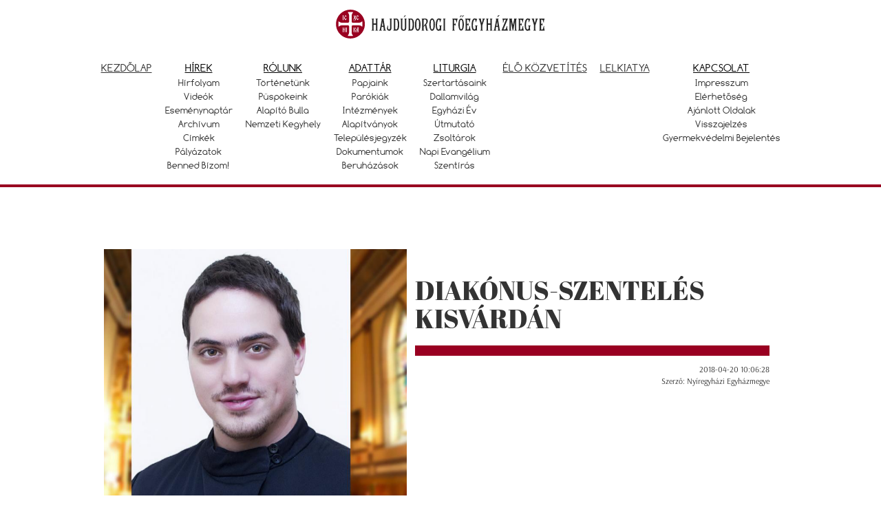

--- FILE ---
content_type: text/html; charset=UTF-8
request_url: https://hd.gorogkatolikus.hu/am/Diakonus-szenteles-Kisvardan-2018-aprilis-22
body_size: 29408
content:
<!DOCTYPE html>
<html>
<head>
<base href="https://hd.gorogkatolikus.hu/">
<meta http-equiv="content-type" content="text/html; charset=utf-8">
<meta name="viewport" content="width=device-width, initial-scale=1.0">
<meta name="Author" content="Hajdúdorogi Főegyházmegye">
<meta http-equiv="X-UA-Compatible" content="IE=edge">
<meta name="Description" content="Kocsis Fülöp metropolita diakónussá szenteli Szirmai Mátét">
<meta name="keywords" lang="hu" content="görögkatolikus, görög katolikus, gorogkatolikus, gorog katolikus, görög, bizánci, Bizánc, bazilita, Bazil, katolikus, keleti rítusú, Hajdúdorog, Kocsis Fülöp, vallás, hit, keresztény">
<meta name="keywords" lang="en" content="greek catholic, eastern catholic, byzantic">
<meta property="og:image" content="https://hd.gorogkatolikus.hu/hirek_images/hirek_t_fohir_1715.png" />
<title>Diakónus-szentelés Kisvárdán | Hajdúdorogi Főegyházmegye</title>

<script type="text/javascript" src="funkc.js"></script>
<!-- <script type="text/javascript" src="jquery.min.js"></script> -->
<script type="text/javascript" src="js/jquery-3.5.1.min.js"></script>
<script type="text/javascript" src="jquery.svgInject.js"></script>
<!-- <link rel="stylesheet" type="text/css" href="js/jquery.fancybox.css?v=2.1.5" type="text/css" media="screen" /> -->
<link rel="shortcut icon" href="images/logo.ico">
<!-- <script type="text/javascript" src="js/jquery.fancybox.pack.js?v=2.1.5"></script> -->

<link rel="stylesheet" href="js/fancybox/jquery.fancybox.min.css" />
<script src="js/fancybox/jquery.fancybox.min.js"></script>


<!-- Global site tag (gtag.js) - Google Analytics -->
<script async src="https://www.googletagmanager.com/gtag/js?id=UA-113078176-1"></script>
<script>
	window.dataLayer = window.dataLayer || [];
	function gtag(){dataLayer.push(arguments);}
	gtag('js', new Date());

	gtag('config', 'UA-113078176-1');
</script>

<script type="text/javascript">

    jQuery(document).ready(function() {
            // jQuery('img.svg').each(function(){
            //     var $img = jQuery(this);
            //     var imgID = $img.attr('id');
            //     var imgClass = $img.attr('class');
            //     var imgURL = $img.attr('src');
			//
            //     jQuery.get(imgURL, function(data) {
            //         var $svg = jQuery(data).find('svg');
            //         if(typeof imgID !== 'undefined') {
            //             $svg = $svg.attr('id', imgID);
            //         }
            //         if(typeof imgClass !== 'undefined') {
            //             $svg = $svg.attr('class', imgClass+' replaced-svg');
            //         }
            //         $svg = $svg.removeAttr('xmlns:a');
            //         $img.replaceWith($svg);
            //     });
            // });  // ujscript2.js-ben

            // IDEIGLENESEN, amig az aloldalak nincsenek megtisztitva
			// $('#tartalom *').attr('style','');
            //
    });


	window.fbAsyncInit = function() {
		FB.init({
  		appId      : '530794697128814',
  		xfbml      : true,
  		version    : 'v2.6'
		});
	};

	(function(d, s, id){
	 	var js, fjs = d.getElementsByTagName(s)[0];
	 	if (d.getElementById(id)) {return;}
	 	js = d.createElement(s); js.id = id;
	 	js.src = "//connect.facebook.net/en_US/sdk.js";
	 	fjs.parentNode.insertBefore(js, fjs);
	}(document, 'script', 'facebook-jssdk'));
</script>

<link rel="stylesheet" type="text/css" href="js/bootstrap/css/bootstrap.css">
<link rel="stylesheet" type="text/css" href="am-xelemek.css"><link rel="stylesheet" type="text/css" href="am-xaloldal.css"><!-- <link rel="stylesheet" type="text/css" href="xelemek.css"> -->
<!-- <link rel="stylesheet" type="text/css" href="xaloldal1.3.css"> -->


<script type="text/javascript" src="ujscript2.js"></script>

</head>



<body id="sub" class="hatter_hirek">

	<div id="header">
		<div id="logo">
		<a href="https://hd.gorogkatolikus.hu/" id="logolink">
			<img src="logo.svg" onerror="this.onerror=null; this.src='logo.png'" id="logokep">
			<img src="logo_soros.svg" onerror="this.onerror=null; this.src='logo_soros.png'" id="logokeps">
		</a>
	</div>
	<div class="botleft">
		<a href="https://www.facebook.com/hajdudorogi.foegyhazmegye/" target="_blank" class="urlnoline" title="A Főegyházmegye a Facebookon"><img id="faceicon" class="svg gomb" src="images/ikon_fb.svg" onerror="this.onerror=null; this.src='images/ikon_fb.png'" alt="Főegyházmegye a Facebookon"></a>
		<a href="am/media-elo-kozvetites" class="urlnoline" title="Élő közvetítés"><img id="livecam" class="svg gomb" src="images/ikon_elo.svg" onerror="this.onerror=null; this.src='images/ikon_elo.png'" alt="Élő közvetítés"></a>
		<a href="http://szentiras.hu/SZIT" class="urlnoline" target="_blank" title="Szentírás"><img id="szentiras" class="svg gomb" src="images/ikon_szi.svg" onerror="this.onerror=null; this.src='images/ikon_szi.png'" alt="Szentírás"></a>
		<a href="am" class="urlnoline" target="_blank" title="Akadálymentesített változat"><img id="akment" class="svg gomb" src="images/ikon_ak.svg" onerror="this.onerror=null; this.src='images/ikon_ak.png'" alt="Akadálymentesített változat"></a>
		<!-- <img src="images/ikon_yt.svg"  class="svg gomb" onerror="this.onerror=null; this.src='images/ikon_yt.png'">
		<img src="images/ikon_rss.svg"  class="svg gomb" onerror="this.onerror=null; this.src='images/ikon_rss.png'"> -->
		<input type="text" id="kereso" onKeyPress="if (event.keyCode==13) location.href='am/keres&mit='+kereso_alakit(this.value);" onClick="if (this.value=='kereső') this.value='';" onBlur="if (this.value=='') this.value='kereső';" value="kereső">
	</div>
	<div class="botright">
		<div class="mgomb" id="m_keres"><img src="images/ikon_keres_m.svg" onerror="this.onerror=null; this.src='images/ikon_keres_m.png'" /></div><div class="mgomb" id="m_menu"><img src="images/menu_m.svg" onerror="this.onerror=null; this.src='images/menu_m.png'" /></div><div class="mgomb" id="m_menu_bezar"><img src="images/menu_bezar_m.svg" onerror="this.onerror=null; this.src='images/menu_bezar_m.png'" /></div>
	</div><div id="mkereso"><input type="text" id="mkeresomezo" class="kereso" onKeyPress="if (event.keyCode==13) location.href='am/keres&mit='+kereso_alakit(this.value);" /> <span class="keres_ind" onclick="location.href='am/keres&mit='+kereso_alakit(document.getElementById('mkeresomezo').value)"><img src="images/keresonyil.png" /></span></div><ul id="menu">
		<li id="menu_kezdolap" class="menupontd">
			<span><a class="menupontlink" href="https://hd.gorogkatolikus.hu/">Kezdőlap</a></span>
		</li>
		<li id="menu_hirek" class="menupont">
			<span>Hírek</span>
			<ul id="almenu_hirek" class="almenu">
				<li class="almenupont"><a href="am/hirek-hirfolyam" title="hírfolyam">Hírfolyam</a></li>
				<li class="almenupont"><a href="am/media-videok" title="videók">Videók</a></li>
				<li class="almenupont"><a href="am/hirek-esemenynaptar" title="eseménynaptár">Eseménynaptár</a></li>
				<li class="almenupont"><a href="am/hirek-archiv" title="archívum">Archívum</a></li>
				<li class="almenupont"><a href="am/hirek-cimkek" title="címkék">Címkék</a></li>
				<li class="almenupont"><a href="am/hirek-palyazat" title="Pályázatok">Pályázatok</a></li>
				<li class="almenupont"><a href="am/hirek-bennedbizom" title="Benned bízom!">Benned bízom!</a></li>
			</ul>
		</li>
		<li id="menu_rolunk" class="menupont">
			<span>Rólunk</span>
			<ul id="almenu_rolunk" class="almenu">
				<li class="almenupont"><a href="am/rolunk-a-hajdudorogi-egyhazmegye-tortenete" title="A Hajdúdorogi Egyházmegye története">Történetünk</a></li>
				<li class="almenupont"><a href="am/rolunk-a-hajdudorogi-egyhazmegye-puspokei" title="A Hajdúdorogi Egyházmegye püspökei">Püspökeink</a></li>
				<li class="almenupont"><a href="am/rolunk-a-hajdudorogi-egyhazmegye-alapito-bullaja" title="A Hajdúdorogi Egyházmegye alapító bullája">Alapító bulla</a></li>
				<li class="almenupont"><a href="http://www.mariapocsikegyhely.hu/" target="_new" title="A Máriapócsi kegyhely története">Nemzeti kegyhely</a></li>
			</ul>
		</li>
		<li id="menu_adattar" class="menupont">
			<span>Adattár</span>
			<ul id="almenu_adattar" class="almenu">
				<li class="almenupont"><a href="am/adattar-papjaink" title="papjaink">Papjaink</a></li>
				<li class="almenupont"><a href="am/adattar-parokiak" title="parókiák">Parókiák</a></li>
				<li class="almenupont"><a href="am/adattar-intezmenyek" title="intézmények">Intézmények</a></li>
				<li class="almenupont"><a href="am/adattar-alapitvanyok" title="alapítványok">Alapítványok</a></li>
				<li class="almenupont"><a href="am/adattar-telepulesjegyzek" title="településjegyzék">Településjegyzék</a></li>
				<!--<li class="almenupont"><a href="am/adattar-stoladijak" title="stóladíjszabás">Stóladíjszabás</a></li>-->
				<li class="almenupont"><a href="am/adattar-dokumentumok" title="dokumentumok">Dokumentumok</a></li>
				<li class="almenupont"><a href="am/adattar-beruhazasok" title="beruházások">Beruházások</a></li>
			</ul>
		</li>
		<!--<li id="menu_media" class="menupont">
			<span>Média</span>
			<ul id="almenu_media" class="almenu">
				<li class="almenupont"><a href="am/media-videotar" title="Videótár">Videótár</a></li>
				<li class="almenupont"><a href="am/media-hangtar" title="Hangtár">Hangtár</a></li>
				<li class="almenupont"><a href="am/media-dokumentumtar" title="Dokumentumok">Dokumentumtár</a></li>
				<li class="almenupont"><a href="am/media-elo-kozvetites" title="Élő közvetítés">Élő közvetítés</a></li>
			</ul>
		</li>-->
		<li id="menu_liturgia" class="menupont">
			<span>Liturgia</span>
			<ul id="almenu_liturgia" class="almenu">
				<li class="almenupont"><a href="am/liturgia-szertartasaink" title="A görögkatolikus egyház szertartásai">Szertartásaink</a></li>
				<li class="almenupont"><a href="am/liturgia-dallamvilag" title="A görögkatolikus egyház dallamvilága">Dallamvilág</a></li>
				<li class="almenupont"><a href="am/liturgia-egyhazi-ev" title="A görögkatolikus egyházi év">Egyházi év</a></li>
				<li class="almenupont"><a href="am/liturgia-utasitas" title="Szertartási útmutató">Útmutató</a></li>
				<li class="almenupont"><a href="am/liturgia-kathizmak-rendje" title="Kathizmák rendje">Zsoltárok</a></li>
				<li class="almenupont"><a href="am/napi-evangelium" title="Napi Evangélium">Napi Evangélium</a></li>
				<li class="almenupont"><a href="http://szentiras.hu/SZIT" title="Szentírás" target="_blank">Szentírás</a></li>
			</ul>
		</li>
		<li id="menu_media" class="menupontd">
			<span><a class="menupontlink" href="am/media-elo-kozvetites">Élő közvetítés</a></span>
		</li>
		<li id="menu_lelkiatya" class="menupontd">
			<span><a href="am/lelkiatya" class="menupontlink">Lelkiatya</a></span>
		</li>
		<!--<li id="menu_lelkiatya" class="menupontd">
			<span><a href="am/iec2020" class="menupontlink">IEC 2020</a></span>
		</li>-->
		<li id="menu_kapcsolat" class="menupont">
			<span>Kapcsolat</span>
			<ul id="almenu_kapcsolat" class="almenu">
				<li class="almenupont"><a href="am/kapcsolat-impresszum" title="impresszum">Impresszum</a></li>
				<li class="almenupont"><a href="am/kapcsolat-elerhetoseg" title="elérhetőség">Elérhetőség</a></li>
				<li class="almenupont"><a href="am/kapcsolat-ajanlottoldalak" title="ajánlott oldalak">Ajánlott oldalak</a></li>
				<li class="almenupont"><a href="am/kapcsolat-visszajelzes" title="visszajelzés">Visszajelzés</a></li>
				<li class="almenupont"><a href="am/adattar-intezmeny/Hajdudorogi-Foegyhazmegyei-Ifjusag-es-Gyermekvedelmi-Bizottsag" title="gyermekvédelmi bejelentés">Gyermekvédelmi bejelentés</a></li>
			</ul>
		</li>
		<!--<li id="menu_oldalterkep" class="menupontd">
			<span><a href="oldalterkep" class="menupontlink">Oldaltérkép</a></span>
		</li>-->
		<li id="menu_akment" class="menupontd csakmobil">
			<span><a href="am" class="menupontlink">Akadálymentesített változat</a></span>
		</li>
	</ul>	</div>

	<div id="tartalom" class="hiroldal">
<div id="hiroldal">


<link rel="stylesheet" type="text/css" href="am-xhir.css"><!-- <link rel="stylesheet" type="text/css" href="xhir.css"> -->

<script>
	$(document).ready(function(){
		$('.hiroldal .hirtest table').attr("width","");
	});
</script>



<div id="fb-root"></div>

<script>(function(d, s, id) {
  var js, fjs = d.getElementsByTagName(s)[0];
  if (d.getElementById(id)) return;
  js = d.createElement(s); js.id = id;
  js.src = "//connect.facebook.net/hu_HU/all.js#xfbml=1";
  fjs.parentNode.insertBefore(js, fjs);
}(document, 'script', 'facebook-jssdk'));</script>

<script>!function(d,s,id){var js,fjs=d.getElementsByTagName(s)[0];if(!d.getElementById(id)){js=d.createElement(s);js.id=id;js.src="https://platform.twitter.com/widgets.js";fjs.parentNode.insertBefore(js,fjs);}}(document,"script","twitter-wjs");</script>


<!-- <style media="screen">
	body{background-color:white;}
	#tartalom{}
</style> -->


	<!-- <div class="tartalom hirek_tartalom" style="padding-top:20px; margin-bottom:0px;"> -->
	<div class="fokep">
		<img src="hirek_images/hirek_t_fohir_1715.png" alt="Diakónus-szentelés Kisvárdán" />
	</div>

	<div class="hirfej">
		<h1 class="cim">Diakónus-szentelés Kisvárdán</h1>
		<div class="hirmeta">
            <div class="datum">2018-04-20 10:06:28</div>
            <div class="szerzo">Szerző: Nyíregyházi Egyházmegye </div>
        <!-- </div> -->

		<!-- <div style="display:table-cell;"> -->
            <div class="cimkek">
        						<div class="cimke" onclick="location.href='am/hirek-hirfolyam&tag=16'">
						Kocsis Fülöp érsek					</div>
            					<div class="cimke" onclick="location.href='am/hirek-hirfolyam&tag=50'">
						Nyíregyházi Egyházmegye					</div>
            					<div class="cimke" onclick="location.href='am/hirek-hirfolyam&tag=52'">
						Szocska Ábel kormányzó					</div>
                        </div>

			<div class="gombok">
				<a style="text-decoration:none;" href="https://www.facebook.com/sharer/sharer.php?app_id=530794697128814&sdk=joey&u=am/Diakonus-szenteles-Kisvardan-2018-aprilis-22&display=popup&ref=plugin&src=share_button" onclick="return !window.open(this.href, 'Facebook', 'width=640,height=580')">
					<img class="svg gomb" src="images/ikon_fb.svg" alt="facebook" data-mu-svgfallback="images/ikon_fb.png"/>
				</a>
				<a class="urlnoline" href="mailto:?subject=Hajdúdorogi Főegyházmegye - Diakónus-szentelés Kisvárdán&body=am/Diakonus-szenteles-Kisvardan-2018-aprilis-22">
					<img class="svg gomb" src="images/icon_email.svg" alt="email" data-mu-svgfallback="images/icon_email.png"/></a>
				<a style="text-decoration:none;" href="javascript:window.print()">
					<img class="svg gomb" src="images/icon_pri.svg" alt="nyomtatás" data-mu-svgfallback="images/icon_pri.png"/></a>
	        </div>
        </div>
    </div>


	<div class="leiras">
		Kocsis Fülöp metropolita diakónussá szenteli Szirmai Mátét    </div>

	<div class="hirtest">
		<p>Kocsis Fülöp metropolita Szocska A. Ábel nyíregyházi kormányzó közreműködésével 2018. április 22-én &ndash; az inaszakadt vasárnapján &ndash; a 10 órától kezdődő Szent Liturgia keretében a kisvárdai görögkatolikus templomban a Nyíregyházi Egyházmegye diakónusává szenteli Szirmai Máté alszerpapot.</p>
		<div class="fbgomb">
			<span class="fb-like" data-href="am/Diakonus-szenteles-Kisvardan-2018-aprilis-22" data-layout="box_count" data-action="like" data-show-faces="false" data-share="false"></span>
			<span class="fb-share-button" data-href="am/Diakonus-szenteles-Kisvardan-2018-aprilis-22" ></span>
		</div>
	</div>

	<!-- <div class="hirek_kethasab"> -->
        <div class="hirlista">
            <div class="vezetolista">
<div class="hirek_bal_fejlec">VEZETŐ HÍREK</div>
				<div>
						<div class="hirek_bal_hirszoveg" onclick="location.href='am/Ujra Fiatal Felnottek Lelkigyakorlata-Mariapocson-2026-januar-17'">
							Újra Fiatal Felnőttek Lelkigyakorlata Máriapócson
						</div><hr class="hirek_bal_vonal"/>
						<div class="hirek_bal_hirszoveg" onclick="location.href='am/40-nap-az-eletert,-a-magyarsag-megmaradasaert-nemzetkozi-felkeszules-a-tavaszi-imaszolgalatra--2026-januar-16'">
							40 nap az életért, a magyarság megmaradásáért – felkészülés a tavaszi imaszolgálatra 
						</div><hr class="hirek_bal_vonal"/>
						<div class="hirek_bal_hirszoveg" onclick="location.href='am/Lelkigyakorlatra-varjuk-a-kantorokat-Mariapocsra-2026-januar-16'">
							Lelkigyakorlatra várjuk a kántorokat Máriapócsra
						</div><div>&nbsp;</div>
					</div>
			</div>

            <div class="aktualislista">

				<div class="hirek_bal_fejlec">AKTUÁLIS</div>
				<div></div>			</div>
        </div>



    <!-- </div> -->


	    	
	
	<div class="hirlista2">
		<div class="vezetolista">
			<div class="hirek_bal_fejlec">VEZETŐ HÍREK</div>
				<div>
						<div class="hirek_bal_hirszoveg" onclick="location.href='am/Ujra Fiatal Felnottek Lelkigyakorlata-Mariapocson-2026-januar-17'">
							Újra Fiatal Felnőttek Lelkigyakorlata Máriapócson
						</div><hr class="hirek_bal_vonal"/>
						<div class="hirek_bal_hirszoveg" onclick="location.href='am/40-nap-az-eletert,-a-magyarsag-megmaradasaert-nemzetkozi-felkeszules-a-tavaszi-imaszolgalatra--2026-januar-16'">
							40 nap az életért, a magyarság megmaradásáért – felkészülés a tavaszi imaszolgálatra 
						</div><hr class="hirek_bal_vonal"/>
						<div class="hirek_bal_hirszoveg" onclick="location.href='am/Lelkigyakorlatra-varjuk-a-kantorokat-Mariapocsra-2026-januar-16'">
							Lelkigyakorlatra várjuk a kántorokat Máriapócsra
						</div><div>&nbsp;</div>
					</div>		</div>

		<div class="aktualislista">
			
				<div class="hirek_bal_fejlec">AKTUÁLIS</div>
				<div></div>		</div>
	</div>


	<div class="olvastae">
		<div class="lista_fejlec">EZEKET OLVASTA MÁR?</div>
				<div class="hirekkiir_hirek6">
							<div class="hirdiv" style="margin-left:7px;margin-top:6px;" onclick="location.href='am/Ujra Fiatal Felnottek Lelkigyakorlata-Mariapocson-2026-januar-17'">
					<div class="hirszoveg_hatter">&nbsp;</div>
					<div class="hirszoveg"><div class="cen">Újra Fiatal Felnőttek Lelkigyakorlata Máriapócson</div></div>
					<img src="hirek_images/hirek_p_fohir_7512.png" border="0" width="150px" alt="Újra Fiatal Felnőttek Lelkigyakorlata Máriapócson" class="hirkep">						<div style="transform: translateY(-150px);">
												 </div>
				</div>
							<div class="hirdiv" style="margin-left:7px;margin-top:6px;" onclick="location.href='am/Lelkigyakorlatra-varjuk-a-kantorokat-Mariapocsra-2026-januar-16'">
					<div class="hirszoveg_hatter">&nbsp;</div>
					<div class="hirszoveg"><div class="cen">Lelkigyakorlatra várjuk a kántorokat Máriapócsra</div></div>
					<img src="hirek_images/hirek_p_fohir_7509.png" border="0" width="150px" alt="Lelkigyakorlatra várjuk a kántorokat Máriapócsra" class="hirkep">						<div style="transform: translateY(-150px);">
												 </div>
				</div>
							<div class="hirdiv" style="margin-left:7px;margin-top:6px;" onclick="location.href='am/40-nap-az-eletert,-a-magyarsag-megmaradasaert-nemzetkozi-felkeszules-a-tavaszi-imaszolgalatra--2026-januar-16'">
					<div class="hirszoveg_hatter">&nbsp;</div>
					<div class="hirszoveg"><div class="cen">40 nap az életért, a magyarság megmaradásáért – felk...</div></div>
					<img src="hirek_images/hirek_p_fohir_7510.png" border="0" width="150px" alt="40 nap az életért, a magyarság megmaradásáért – felk..." class="hirkep">						<div style="transform: translateY(-150px);">
												 </div>
				</div>
							<div class="hirdiv" style="margin-left:7px;margin-top:6px;" onclick="location.href='am/A-debreceni-Faraktar-utcai-gorogkatolikus-kozpontban-jart-a-Kossuth-Radio-stabja-2026-januar-15'">
					<div class="hirszoveg_hatter">&nbsp;</div>
					<div class="hirszoveg"><div class="cen">A debreceni Faraktár utcai görögkatolikus központban já...</div></div>
					<img src="hirek_images/hirek_p_fohir_7508.png" border="0" width="150px" alt="A debreceni Faraktár utcai görögkatolikus központban já..." class="hirkep">						<div style="transform: translateY(-150px);">
						<img src="images/hir_hang.png" border="0" width="17px" height="17px" style="position:absolute; z-index:1001; margin-left:55px; margin-top:4px;">						 </div>
				</div>
							<div class="hirdiv" style="margin-left:7px;margin-top:6px;" onclick="location.href='am/„Egy-vertanu-puspok-boreben”-–-Interju-Der-Zsolttal,-a-Romzsa-Todor-film-foszereplojevel-2026-januar-14'">
					<div class="hirszoveg_hatter">&nbsp;</div>
					<div class="hirszoveg"><div class="cen">„Egy vértanú püspök bőrében” – Interjú Dér Zso...</div></div>
					<img src="hirek_images/hirek_p_fohir_7507.png" border="0" width="150px" alt="„Egy vértanú püspök bőrében” – Interjú Dér Zso..." class="hirkep">						<div style="transform: translateY(-150px);">
												 </div>
				</div>
							<div class="hirdiv" style="margin-left:7px;margin-top:6px;" onclick="location.href='am/Jezus-ima-Debrecenben-szeretettel-varjuk-az-imadkozni-vagyokat-2026-januar-14'">
					<div class="hirszoveg_hatter">&nbsp;</div>
					<div class="hirszoveg"><div class="cen">Jézus-ima Debrecenben: szeretettel várjuk az imádkozni v�...</div></div>
					<img src="hirek_images/hirek_p_fohir_7506.png" border="0" width="150px" alt="Jézus-ima Debrecenben: szeretettel várjuk az imádkozni v�..." class="hirkep">						<div style="transform: translateY(-150px);">
												 </div>
				</div>
					</div>
	</div>
<!-- </div> -->
	<div class="clear" style="clear:both;"> </div>
<script type="text/javascript">
	$(document).ready(function() {
		$("[data-fancybox=kepek]").fancybox({
			'loop': false,
			infobar: true, //false
			toolbar: "auto", //false
			buttons: [
			    "close"
			],
			wheel: false, //"auto"
			clickContent: function(current, event) {
				return current.type === "image" ? "next" : false;
			},

			afterLoad : function(instance, current) {
		        var pixelRatio = window.devicePixelRatio || 1;
		        if ( pixelRatio > 1.5 ) {
		            current.width  = current.width  / pixelRatio;
		            current.height = current.height / pixelRatio;
		        }
		    }
		});

	});
	//alert(window.innerWidth);



</script>
<div class="nyilak elozonyil" style="position:fixed; top:50%; left:40px;"><a href="am/Meghivo-papi-rekollekciora-2018-aprilis-26" title="Előző hír (CTRL+&#x2190;)"><img src="images/nyil_bal.svg" border="0" class="nyil" /></a></div>
<div class="nyilak kovetkezonyil" style="position:fixed; top:50%; right:40px;"><a href="am/Pappa-szenteltek-Grunda-Davidot--2018-aprilis-20" title="Következő hír (CTRL+&#x2192;)"><img src="images/nyil_jobb.svg" border="0" class="nyil" /></a></div>
<script>
	document.onkeyup = function(e) {
  if(e.keyCode == 37 && e.ctrlKey) {location.href='am/Meghivo-papi-rekollekciora-2018-aprilis-26'}
	if(e.keyCode == 39 && e.ctrlKey) {location.href='am/Pappa-szenteltek-Grunda-Davidot--2018-aprilis-20'}
}
</script>

</div>
	</div>

	<div id="footer">

	<div id="oldalalja">
	<div id="ugrasfel" onclick="teteje()">
		UGRÁS AZ OLDAL TETEJÉRE
	</div>
	<div id="oldalalja_menu">
		<div class="oldalalja_menudiv">
		    <span class="oldalalja_menudiv_nev"><a href="https://hd.gorogkatolikus.hu/" class="urlnoline">KEZDŐLAP</a></span>
	    </div>
		<div class="oldalalja_menudiv">
		    <span class="oldalalja_menudiv_nev">HÍREK</span>
	        <br /><a href="am/hirek-hirfolyam" class="urlnoline">Hírfolyam</a>
	        <br /><a href="am/media-videok" class="urlnoline">Videók</a>
	        <br /><a href="am/hirek-esemenynaptar" class="urlnoline">Eseménynaptár</a>
	        <br /><a href="am/hirek-archiv" class="urlnoline">Archívum</a>
	        <br /><a href="am/hirek-cimkek" class="urlnoline">Címkék</a>
	        <br /><a href="am/hirek-palyazat" class="urlnoline">Pályázatok</a>
	        <br /><a href="am/hirek-bennedbizom" class="urlnoline">Benned bízom!</a>
	    </div>
		<div class="oldalalja_menudiv">
		    <span class="oldalalja_menudiv_nev">RÓLUNK</span>
	        <br /><a href="am/rolunk-a-hajdudorogi-egyhazmegye-tortenete" class="urlnoline">Történetünk</a>
	        <br /><a href="am/rolunk-a-hajdudorogi-egyhazmegye-puspokei" class="urlnoline">Püspökeink</a>
	        <br /><a href="am/rolunk-a-hajdudorogi-egyhazmegye-alapito-bullaja" class="urlnoline">Alapító bulla</a>
	        <br /><a href="http://www.mariapocsikegyhely.hu/" class="urlnoline">Nemzeti kegyhely</a>
	    </div>
		<div class="oldalalja_menudiv">
		    <span class="oldalalja_menudiv_nev">ADATTÁR</span>
	        <br /><a href="am/adattar-papjaink" class="urlnoline">Papjaink</a>
	        <br /><a href="am/adattar-parokiak" class="urlnoline">Parókiák</a>
	        <br /><a href="am/adattar-intezmenyek" class="urlnoline">Intézmények</a>
	        <br /><a href="am/adattar-alapitvanyok" class="urlnoline">Alapítványok</a>
	        <br /><a href="am/adattar-telepulesjegyzek" class="urlnoline">Településjegyzék</a>
	        <!--<br /><a href="am/adattar-stoladijak" class="urlnoline">Stóladíjszabás</a>-->
	        <br /><a href="am/adattar-dokumentumok" class="urlnoline">Dokumentumok</a>
	        <br /><a href="am/adattar-beruhazasok" class="urlnoline">Beruházások</a>
	    </div>
		<!--<div class="oldalalja_menudiv">
		   <span class="oldalalja_menudiv_nev">MÉDIA</span>
	       <br /><a href="am/media-videotar" class="urlnoline">Videotár</a>
	       <br /><a href="am/media-hangtar" class="urlnoline">Hangtár</a>
	       <br /><a href="am/media-dokumentumtar" class="urlnoline">Dokumentumtár</a>
	       <br /><a href="am/media-elo-kozvetites" class="urlnoline">Élő közvetítés</a>
	    </div>-->
		<div class="oldalalja_menudiv">
		    <span class="oldalalja_menudiv_nev">LITURGIA</span>
	        <br /><a href="am/liturgia-szertartasaink" class="urlnoline">Szertartásaink</a>
	        <br /><a href="am/liturgia-dallamvilag" class="urlnoline">Dallamvilág</a>
	        <br /><a href="am/liturgia-egyhazi-ev" class="urlnoline">Egyházi év</a>
	        <br /><a href="am/liturgia-utasitas" class="urlnoline">Útmutató</a>
	        <br /><a href="am/liturgia-kathizmak-rendje" class="urlnoline">Zsoltárok</a>
			<br /><a href="am/napi-evangelium" class="urlnoline">Napi Evangélium</a>
	    </div>
		<div class="oldalalja_menudiv">
	    	<span class="oldalalja_menudiv_nev"><a href="am/media-elo-kozvetites" class="urlnoline">ÉLŐ KÖZVETÍTÉS</a></span>
	    </div>
		<div class="oldalalja_menudiv">
	    	<span class="oldalalja_menudiv_nev"><a href="am/lelkiatya" class="urlnoline">LELKIATYA</a></span>
	    </div>
		<!--<div class="oldalalja_menudiv">
	    	<span class="oldalalja_menudiv_nev"><a href="am/iec2020" class="urlnoline">IEC 2020</a></span>
	    </div>-->
		<div class="oldalalja_menudiv">
		    <span class="oldalalja_menudiv_nev">KAPCSOLAT</span>
	        <br /><a href="am/kapcsolat-impresszum" class="urlnoline">Imresszum</a>
	        <br /><a href="am/kapcsolat-elerhetoseg" class="urlnoline">Elérhetőség</a>
	        <br /><a href="am/kapcsolat-ajanlottoldalak" class="urlnoline">Ajánlott oldalak</a>
	        <br /><a href="am/kapcsolat-visszajelzes" class="urlnoline">Visszajelzés</a>
			<br /><a href="am/adattar-intezmeny/Hajdudorogi-Foegyhazmegyei-Ifjusag-es-Gyermekvedelmi-Bizottsag" class="urlnoline">Gyermekvédelmi bejelentés</a>
	    </div>
		<!-- <div class="oldalalja_menudiv">
		    <span class="oldalalja_menudiv_nev"><a href="am/oldalterkep" class="urlnoline">OLDALTÉRKÉP</a></span>
	    </div> -->
	  </div>
	<!--<div id="lab_aloldal" style="clear:both; padding:20px 0px 15px 0px; color:#fff;">
		<a href="am/kapcsolat-visszajelzes" class="urlnoline" style="color:fff;">ÍRJON NEKÜNK</a>
		&nbsp;&nbsp;
		<a href="am/kapcsolat-impresszum" class="urlnoline" style="color:fff;">IMPRESSZUM</a>
		<div>Hajdúdorogi Főegyházmegye &copy;&nbsp;2016</div>
	</div>-->
	</div><div class="logo"><img src="images/logo_soros_feher.svg" onerror="this.onerror=null; this.src='logo_soros_feher.png'"></div>
	<div id="gombok">
		<a href="https://www.facebook.com/hajdudorogi.foegyhazmegye/" target="_blank" class="urlnoline" title="A Főegyházmegye a Facebookon"><img id="faceicon" class="svg gomb" src="images/ikon_fb.svg" onerror="this.onerror=null; this.src='images/ikon_fb.png'" alt="Főegyházmegye a Facebookon"></a>
		<a href="am/media-elo-kozvetites" class="urlnoline" title="Élő közvetítés"><img id="livecam" class="svg gomb" src="images/ikon_elo.svg" onerror="this.onerror=null; this.src='images/ikon_elo.png'" alt="Élő közvetítés"></a>
		<a href="http://szentiras.hu/SZIT" class="urlnoline" target="_blank" title="Szentírás"><img id="szentiras" class="svg gomb" src="images/ikon_szi.svg" onerror="this.onerror=null; this.src='images/ikon_szi.png'" alt="Szentírás"></a>
	</div>
	<div id="lab">
		<a href="kapcsolat-visszajelzes">Írjon nekünk</a>
		<a href="kapcsolat-impresszum">Impresszum</a>
		<div>Hajdúdorogi Főegyházmegye ©2026</div>
	</div>	</div>

<script> $('.svg-inject').svgInject(); </script>
</body>
</html>


--- FILE ---
content_type: text/css
request_url: https://hd.gorogkatolikus.hu/am-xaloldal.css
body_size: 14870
content:


@font-face {
font-family: arsenal;
  src: url('Arsenal-Regular.eot'); /* IE9 Compat Modes */
  src: url('Arsenal-Regular.eot?#iefix') format('embedded-opentype'), /* IE6-IE8 */
 url("Arsenal-Regular.otf") format("opentype");
}
@font-face {
font-family: arsenali;
  src: url('Arsenal-Italic.eot'); /* IE9 Compat Modes */
  src: url('Arsenal-Italic.eot?#iefix') format('embedded-opentype'), /* IE6-IE8 */
 url("Arsenal-Italic.otf") format("opentype");
}
@font-face {
font-family: arsenalbi;
  src: url('Arsenal-BoldItalic.eot'); /* IE9 Compat Modes */
  src: url('Arsenal-BoldItalic.eot?#iefix') format('embedded-opentype'), /* IE6-IE8 */
 url("Arsenal-BoldItalic.otf") format("opentype");
}
@font-face {
font-family: arsenalb;
  src: url('Arsenal-Bold.eot'); /* IE9 Compat Modes */
  src: url('Arsenal-Bold.eot?#iefix') format('embedded-opentype'), /* IE6-IE8 */
 url("Arsenal-Bold.otf") format("opentype");
}
@font-face {
font-family: abril;
src: url("AbrilFatface-Regular.otf") format("opentype");
}
@font-face {
font-family: comfortaa;
  src: url('Comfortaa_Regular.eot'); /* IE9 Compat Modes */
  src: url('Comfortaa_Regular.eot?#iefix') format('embedded-opentype'), /* IE6-IE8 */
 url("Comfortaa_Regular.ttf") format("truetype");
}
@font-face {
font-family: comfortaab;
  src: url('Comfortaa_Bold.eot'); /* IE9 Compat Modes */
  src: url('Comfortaa_Bold.eot?#iefix') format('embedded-opentype'), /* IE6-IE8 */
 url("Comfortaa_Bold.ttf") format("truetype");
}
@font-face {
font-family: comfortaat;
  src: url('Comfortaa_Thin.eot'); /* IE9 Compat Modes */
  src: url('Comfortaa_Thin.eot?#iefix') format('embedded-opentype'), /* IE6-IE8 */
src: url("Comfortaa_Thin.ttf") format("truetype");
}


@font-face {
font-family: erseksegfont;
src: url("font.otf") format("opentype");
}
@font-face {
font-family: doxpollitfont;
src: url("DoxPolLit.otf") format("opentype");
}


a {text-decoration:none; color:#333;}
a:hover {text-decoration:underline; color:#333;}

p {margin:0px; padding:0px;}

body
{
	background-color:#2c2a2b;
}



.hatter_oldalterkep { background-color:#241b1b}
.hatter_media-cimkek { background-color:#2c1e1b;}
.hatter_visszajelzes { background-color:#241b1b;}
.hatter_kapcsolat { background-color:#241b1b;}
.hatter_adattar { background-color:#efe7e7;}
.hatter_media_kategoriak { background-color:#2c1e1b;}
.hatter_liturgia{background-color:white;}
body#sub{background-color:white;}
body#sub.hatter_rolunk { background-color:#696057;}
body#sub.hatter_media { background-color:#2c1e1b;}
body#sub.hatter_lelkiatya{background-color:#2c1e1b;}
body#sub.hatter_kapcsolat{background-color:#241b1b;}

.hatter_aloldal { background-color:#2c2a2b;background-size:100%; height:100%;}




.urlnoline {text-decoration:none; color:#333;}
.kereso {width:200px; vertical-align:top;height:23px;; padding-left:25px; background-image:url(images/ikon_keres.svg); background-position: left; background-repeat:no-repeat; background-size:21px; min-height:20px; border-radius:6px; border:2px #990021 solid; background-color:#e4e4e4; color:#999; font-family:arsenal;}
#keresoc .kereso{vertical-align: middle;}
.kereso_archiv {width:200px; vertical-align:top;height:23px; padding-left:25px; background-image:url(images/ikon_keres.svg); background-repeat:no-repeat; background-size:21px; min-height:20px; border-radius:1px; border:2px #3e3d45 solid; background-color:#fefefe; color:#999; font-family:arsenal;}

#oldalalja{text-align:center; width:100%; display:inline-block; font-family:comfortaa;}
#oldalalja #ugrasfel{padding:10px 0px 10px 0px; color:#fff; cursor:pointer; z-index:9999;}
/* #oldalalja_menu{background-color:white;padding:10px 0px 10px 0px; color:#000; margin:0 auto;}
.oldalalja_menudiv_nev { text-decoration:underline; font-size:16px;}
.oldalalja_menudiv {
	font-size:14px;
	display: inline-block;
	vertical-align: top;
	padding:0.5em 0.5em;
} */
#oldalalja #lab_aloldal a,
#oldalalja #lab_aloldal a:hover{
	color:white;
}
#oldalalja #lab_aloldal div {
    margin-top: 1em;
}

/* .cimke {text-align:center; padding-left:2px; padding-right:2px; text-transform:uppercase; background-color:#b7a7a7; margin-left:5px; margin-bottom:5px; float:left; color:#fff; cursor:pointer;}
*/
.nyil {opacity: 0.2;filter: alpha(opacity=2); height:70px;}
.nyil:hover { opacity: 0.6;filter: alpha(opacity=6);}

.adattar_cont {width:235px; margin:0px 0px 10px 10px; padding:0px; height:235px;  cursor:pointer; display:inline-block;}
.adattar_cont_left {width:235px; margin:0px 0px 10px 10px; padding:0px; height:235px;  cursor:pointer; display:inline-block;}
.adattar_cont img,
.adattar_cont_left img{width:235px;}

.adattar_papjaink_szoveghatter {background-color:#8c0018; height:30px; position:relative; transform: translateY(-30px);opacity: 0.8;filter: alpha(opacity=80);}
.adattar_papjaink_szoveg {color:#fff; height:30px; position:relative; margin-top:-60px; font-size:18px; text-transform:uppercase;}
.adattar_intezmeny_szoveghatter {background-color:#8c0018; height:70px; position:relative; transform: translateY(-70px);opacity: 0.8;filter: alpha(opacity=80);}
.adattar_intezmeny_szoveg {color:#fff; height:70px; position:relative; margin-top:-140px; font-size:14px; text-transform:uppercase; line-height: 16px;}
.adattar_sor {margin-top:10px; display:inline-block;}
#papjaink .aloldal_cim{margin-left:10px;}



/* .kathizmak_cella {background-color:#f8f8f8; width:40px; height:16px; padding:5px; float:left; margin:2px;}
.kathizmak_balcella {background-color:#f8f8f8; width:70px; height:16px; padding:5px; float:left; margin:2px;}
.kathizmak_jobbcella {background-color:#f8f8f8; width:90px; height:16px; padding:5px; float:left; margin:2px;}
.kathizmak_cim{text-align:center; width:100%; font-family:comfortaa; font-size:24px; color:#f8f8f8;} */

.keres_kateg {width:100%; font-family:abril; text-align:center; font-size:22px; padding-top:20px; cursor:pointer;}

/* .media_cim {font-size:50px; font-family:comfortaa; background-color:#912305; width:590px; margin:auto; text-align:left; padding:15px 0px 10px 20px;} */

/* .napi_url{ cursor:pointer; color:#f8f8f8; text-decoration:none;}
.napi_url:hover { text-decoration:none; color:#f8f8f8;} */


/**************************************/


#tartalom{
	font-family: comfortaa;
	text-align: center;
	margin:0 auto;
	margin-bottom:3.5em;
}
.aloldal_cim{
	font-size: 50px;
	color:#efe7e7;
	background-color: #a50029;
	text-align: left;
	padding: 0.2em 0.3em;
	margin: 0em auto;
}
.aloldal_cim_border{
	background-color: #8c0018;
	height: 1.8em;
	line-height: 1.8em;
	margin-left: -2%;
	text-align:right;
	padding:0 3em;
	color:white;
}
.aloldal_cim_border div{display:inline-block;}
.aloldal_cim_border a{color:white;}
.aloldal_cim_border a:hover{text-decoration:none;}

.fej{
	color: #333;
	background-color: #fff;
	padding: 2em 1em;
	border-bottom: 4px solid #8c0018;
}
.fej input.kereso{width:18em;}


#tartalom{padding-top:8em;}

@media only screen and (min-width: 340px) {
	/* .aloldal_cim{margin-top:0.5em;} */
	/* #tartalom{padding-top:8em;} */
}
@media only screen and (min-width: 603px) {
	/* .aloldal_cim{margin-top:2em;} */
	/* #tartalom{padding-top:8em;} */
}
@media only screen and (min-width: 771px) {
	/* .aloldal_cim{margin-top:3em;} */
	#tartalom{padding-top:5em;}
}
@media only screen and (min-width: 1020px){
	/* .aloldal_cim{margin-top:4em;} */
	/* #tartalom{padding-top:11em;} */
}


div.clear{clear:both;}


.lapozo{
	text-align:center;
	color:#f8f8f8;
	font-family:comfortaab;
	z-index:999;
	margin-top:1em;
}
.lapozo .buttonlap_hir{
	margin:0 1%;
	color:#f8f8f8;
}
.lapozo .buttonlapakt_hir{
	margin:0 1%;
	display:inline-block;
	color:#990021;
}

/********************* HIRFOLYAMOK ************************/

.hir{
	float: left;
	width: 100%;
	min-width: 220px;
	max-height:220px;
	/* padding: 3rem 2.2rem; */
	/* padding: 0% 2.2%; */
	margin:6% 0;
	font-size: 16px;
	/* line-height:1.4em; */
	font-family: arsenal;
}
.hir.cl {
    clear: left;
}
.hir .hirtartalom{
	margin-right: 1%;
	display: inline-block;
	text-align: left;
	width: 100%;
	color: black;
	background-color: rgba(255, 255, 255, 0.6);
}
.hir.fohir .hirtartalom{
	color:#fff;
	/* background-color: rgba(154, 0, 34, 0.70); */
	background-color: rgba(150, 0, 10, 0.70);
}

.hir .hirtartalom .hirkepc{
	display: inline;
}
.hir .hirtartalom .hirkep{
    width: 46%;
    max-width: 200px;
    border-right: 5.5px solid #9a0022;
    display: inline-block;
    vertical-align: middle;
    padding: 1% 0;
    margin: -2% 0;
}
.hir .hirszoveg {
	display: inline-block;
	vertical-align: middle;
	padding-left: 3%;
	width: 50%;
}
.hir .hirbevezeto{
	display:none;
}

@media only screen and (min-width: 603px) {
	.hir {
		width: 50%;
		padding:3rem 2.2rem;
		min-width:220px;
		margin:0;
		max-height:none;
	}
	.hirszoveg {
    	font-size: 1.9vw;
	}
}
@media only screen and (min-width: 401px) and (max-width:602.99px) {
	.hir{font-size:18px;}
}
@media only screen and (min-width: 771px) {
	.hir {
		max-height:none;
		font-size:18px;
	}
	.hirszoveg{font-size:18px;}
}

.nyilak{display:none;}



.naptarlink{display:none;}
.hirtest .nap,
.hirtest .nap *
{
	color:black !important;
	background-color:transparent !important;
}
.hirtest .nap{
	border:2px solid #990021;
}


/******************* adattarak ********************/

#adattar-parokiak{color:#fff; font-family:comfortaa;text-align:center;}

#parokiak{
	font-size: 14px;
	color: #333;
	font-family: comfortaa;
	min-height: 400px;
	background-color: #efe7e7;
	text-align: center;
	padding: 20px 0px 20px 0px;
	margin-left:-10px;
}

/****************** adattar *********************/

.aloldal_cim{
	text-transform:uppercase;
}

#kep-terkep{
	display:block;
	float:right;
}
.kep-terkep{
	margin-top:20px;
	border-width:14px;
	border-style:solid;
	width:322px;
	height:322px;
}
.kep-terkep.kep{
	border-color:#a6032c;
}
.kep-terkep > img{width:294px; height:294px;}
.kep-terkep.terkep{
	border-color:#d1cbc5;
}
#adatok{
	background-color:#f8f8f8;
	color:#333;
	padding:20px 20px 20px 20px;
	font-family:arsenal;
	font-size: 16px;
	min-height:684px;
	margin-right: 342px;
}
.adattar_sor{
	display:block;
	text-align:left;
}
.f200{
	width:200px;
	float:left;
}
.f400{
	margin-left:200px;
}
.adattar_sor .jelenleg,
#adatok span.jelenleg{
	color:#a6032c;
	font-weight:bold;
}
.adattar_sor .tolig{
	float:left;
	width:5.5em;
}
.adattar_sor .szolgal{
	margin-left: 5.5em;
}


@media only screen and (max-width: 770.99px) {
	#kep-terkep{float:none;}
	.kep-terkep{
		display: inline-block;
		vertical-align: middle;
	}
	.kep-terkep.kep{margin-right:20px;}
	#adatok{
		margin-right:0;
		margin-top:20px;
		min-height:100px;
	}
}
@media only screen and (max-width: 667.99px) {
	.kep-terkep.kep{margin-right:0px;}
}
@media only screen and (max-width: 602.99px) {
	#adatok{
		font-size:14px;
		margin-top:20px;
	}
	.f200{
		font-weight:bold;
		float:none;
	}
	.f400{
		margin-left:3em;
	}
}
@media only screen and (min-width: 771px) and (max-width: 980.99px) {
	.f200{
		font-weight:bold;
		float:none;
	}
	.f400{
		margin-left:3em;
	}
}
@media only screen and (max-width: 322.99px) {
	.kep-terkep{
		width:320px;
		height:320px;
	}
}


#szazalek {
	display:none;
}


/**************************************/

#espker{font-size:14px; margin-top:10px;}

.adattar_szovegc {
    color: #fff;
    height: 70px;
    position: relative;
    font-size: 18px;
    text-transform: uppercase;
    display: block;
    margin-top: -70px;
    line-height: 70px;
    /* background-color: #8c0018;
    opacity: 0.8;
	filter: alpha(opacity=80); */
	background-color:rgba(154,0,0,0.8)
}
.adattar_szoveg{
	line-height: normal;
	position: absolute;
	width:100%;
	top: 50%;
	transform: translateY(-50%);
}
#intezmenyek .adattar-szoveg{
	font-size:14px;
}
.cen{
	position: absolute;
	width:100%;
	top: 50%;
	transform: translateY(-50%);
}


#papjaink{margin-left:-10px;margin-top:1em;}

#intezmenyek{margin-left:-10px;margin-top:1em;}

#alapitvanyok{
	background-color:#f7f7f7;
	color:#333;
	line-height:150%;
	padding:2em;
}
#alapitvanyok h2{
	font-weight:bold;
	padding-top:2em;
	line-height:150%;
}

#beruhazasok{
	text-align:left;
	color:#333;
	background-color:#f7f7f7;
	padding:3em;
	line-height: 150%;
}



@media only screen and (max-width: 770.99px) {
	.aloldal_cim{ font-size:40px; }
}
@media only screen and (max-width: 379.99px) {
	.aloldal_cim{font-size:36px;}
}
@media only screen and (min-width: 1020px){
	#tartalom{width:970px;}
	.aloldal_cim_border{
		width: 104%;
	}
}



.tablazat-altalanos  td{
	color:black;
	background-color:white;
	padding:0.1em 0.8em;
}

.tablazat-altalanos tr:first-child td:first-child {
	border-radius: 0.5em 0 0 0;
}
.tablazat-altalanos tr:first-child td:last-child {
	border-radius: 0 0.5em 0 0;
}
.tablazat-altalanos tr:last-child td:first-child {
	border-radius: 0 0 0 0.5em;
}
.tablazat-altalanos tr:last-child td:last-child {
	border-radius: 0 0 0.5em 0;
}

@media only screen and (max-width: 602.99px) {
	.tablazat-altalanos{
		font-size:10px;
	}
}




/******************************* ADATTAR ******************************/

.adattar .tartalom{
	text-align: justify;
	padding: 5%;
	line-height: 2em;
}


/******************************* KAPCSOLAT ******************************/

.kapcsolat{
	color:#fff;
	background-color:#241b1b;
	width:60%;
	margin:0 auto;
	text-align:center;
}
@media only screen and (max-width: 770.99px) {
	.kapcsolat{
		width:80%;
		min-width:320px;
	}
}
.kapcsolat a,
.kapcsolat a:hover{
	color:#fff;
}
.kapcsolat .aloldal_cim{
	background-color:transparent;
	text-align:center;
	color:#fff;
}
.kapcsolat .aloldal_cim_border{
	height:3px;
	margin-bottom:2em;
	margin-right:-2%;
}


/******************************* LITURGIA ******************************/

.bullet {
    color: #990021;
    margin: 0px 6px 0px 3px;
}

.liturgia{
	max-width: 650px;
	margin: 0 auto;
}
@media only screen and (max-width: 675.99px) {
	.liturgia{width:100%; max-width:100%;}
}
@media only screen and (min-width: 676px) {
	.liturgia .aloldal_cim_border{margin-right:-2%;}
}
.liturgia .aloldal_cim{
	background-color:#956a1b;
}
.liturgia .aloldal_cim_border{
	background-color:#573e00;
	height: auto;
	min-height:1.8em;
}
.liturgia .tartalom{
	/* background-color:#f8f8f8;
	opacity:0.9; */
	background-color:rgba(248,248,248,0.9);
	text-align: justify;
	padding: 5%;
	line-height: 2em;
}

/******************************* MEDIA ******************************/

.mediatar{
	max-width: 650px;
	margin: 0 auto;
}
.mediatar .aloldal_cim{
	background-color:#912305;
}
.mediatar .aloldal_cim_border{
	background-color:#541818;
}

@media only screen and (max-width: 675.99px) {
	.mediatar{width:100%; max-width:100%;}
}
@media only screen and (min-width: 676px) {
	.mediatar .aloldal_cim_border{margin-right:-2%;}
}

.mediatar .tartalom{
	/* background-color:#f8f8f8;
	opacity:0.9; */
	background-color:rgba(248,248,248,0.9);
	text-align: left;
	padding: 5%;
	line-height: 2em;
}


--- FILE ---
content_type: text/css
request_url: https://hd.gorogkatolikus.hu/am-xhir.css
body_size: 5862
content:

body{
	background-color:white;
}

#tartalom{
	max-width: 1020px;
	margin: 0 auto 3.5em auto;
}
@media only screen and (min-width: 1020px){
	#tartalom{width:1020px;}
}

#hiroldal,
#naptar{
	background-color: white;
	padding: 20px;
	padding: 2rem;
	font-family:arsenal;
}
#naptar{
	padding:3%;
}

@media only screen and (max-width: 770px) {
	/* body{background-color:white;} */
	/* TODO aloldal.css-ben rendezni */
	.elozonyil,
	.kovetkezonyil{display:none;}
}

.fokep{
	float:left;
	width:45%;
}
.fokep img{
	width:100%;
	max-width:440px;
}

.hirfej{
	float: right;
	width: 55%;
	padding: 0 1em;
	text-align:left;
	font-size:12px;
}






.hirekkiir_hirek6,
.lista_fejlec,
.vezetolista,
.aktualislista,
.cimkek,
.gombok,
.fbgomb
{display:none;}





@media only screen and (max-width: 602px) {
	.fokep {
		float:none;
		width:100%;
	    /* max-width: 440px; */
	    /* margin: 0 auto; */
		text-align:center;
	}
	.hirfej{
		float:none;
		width:100%;
		padding:0;
	}
	.hirmeta{
		background-color:#efe7e7;
		margin-left: -2rem;
		margin-right: -2rem;
		padding: 2rem;
	}
}
.cim{
	/* text-align: left; */
	font-size: 38px;
	/* line-height: 45px; */
	line-height: 1.1em;
	font-family: abril;
    font-weight: normal;
	text-transform: uppercase;
	padding: 0.5em 0;
	margin-bottom:12px;
	margin-bottom:1.2rem;
    color: #333;
	border-bottom: 0.4em solid #990021;
}
@media only screen and (max-width: 450px) {
	.cim{font-size:26px;}
	/* TODO scripttel figyelni, es 12 karakteres szo felett kb.24px */
	.leiras{font-size:20px;}
}
@media only screen and (min-width: 603px) and (max-width:770px) {
	.cim{font-size:4.5vw;}
}
@media only screen and (min-width: 771px) and (max-width:1020px) {
	.cim{font-size:4vw;}
}

.datum{
	text-align:right;
}
.szerzo{
	text-align:right;
}
.cimkek{
	line-height:22px;
	padding-top:1em;
}
.cimke{
	text-align: center;
	padding-left: 2px;
	padding-right: 2px;
	text-transform: uppercase;
	margin-right: 5px;
	margin-bottom: 5px;
	float: left;
	cursor: pointer;
	color: #fff;
	background-color: #b7a7a7;
}
.gombok{
	clear:both;
	padding-top:1em;
}
.gombok .gomb{
	height:2em;
	width:2em;
	margin-right:5px;

}




.leiras{
	clear:both;
	display: inline-block;
	font-weight: bold;
	text-align: left;
	font-size: 22px;
	line-height: 25px;
	width: 100%;
	padding: 1em 0;
}

.hirtest{
    font-size: 18px;
    text-align: justify;
	padding-bottom: 2rem;
}
.hirtest p{
	margin-bottom:1em;
}
.hirtest table td {
    padding: 0.3em 0.8em;
}

.hirlista2{display:block;}
.hirlista{display:none;}


.hirlista2 {
	line-height: 1.05;
}
.hirlista {
	float: left;
	width: 30%;
	line-height: 1.05;
	padding-right: 1.5em;
}


.hirgaleria{
	text-align:center;
}

@media only screen and (min-width: 771px){
	.hirlista2 {
		display:none;
	}
	.hirlista {
		display:block;
	}
}
@media only screen and (min-width: 771px){
	.leiras{padding-left:30%;}

	.hirtest{
		float:right;
		width:70%;
	}
	.olvastae,
	.hirgaleria,
	.hirmedia{
		clear:both;
	}
}


.aktualislista{

}
.vezetolista{

}

.hirlista hr,
.hirlista2 hr{
	margin-top:0px;
	margin-bottom:0px;
}

.lista_fejlec{
	background-color:#990021;
	text-align:left;
	padding:10px 10px 10px 30px;
	color:#fff;
	font-size:24px;
	line-height:1em;
	margin-left:-20px;
	font-family:comfortaa;
}

.hirek_bal_fejlec {
    background-color: #990021;
    text-align: right;
    padding: 10px 10px 10px 0px;
    color: #fff;
    font-size: 24px;
    margin-left: -20px;
    margin-left: -2rem;
    font-family: comfortaa;
}
.hirek_bal_hirszoveg {
    text-align: left;
    text-transform: uppercase;
    color: #000;
    font-size: 22px;
    padding: 10px 0;
    cursor: pointer;
    font-family: arsenal;
}
.hirlista .hirek_bal_hirszoveg{
	font-size:20px;
}
.hirek_bal_vonal {
    background-color: #990021;
    height: 6px;
    text-align: left;
    border-style: none;
    margin-left: -20px;
    margin-left: -2rem;
}



.hirdiv {
    margin: 0px 2px 0px 2px;
    width: 150px;
    height: 150px;
    text-align: center;
    position: relative;
    overflow: hidden;
    cursor: pointer;
	/* float: left; */
	display:inline-block;
}
.hirszoveg_hatter{
/* Permalink - use to edit and share this gradient: http://colorzilla.com/gradient-editor/#000000+0,000000+100&0+0,0.58+51,0.84+100 */
background: -moz-linear-gradient(top,  rgba(0,0,0,0) 0%, rgba(0,0,0,0.58) 51%, rgba(0,0,0,0.84) 100%); /* FF3.6-15 */
background: -webkit-linear-gradient(top,  rgba(0,0,0,0) 0%,rgba(0,0,0,0.58) 51%,rgba(0,0,0,0.84) 100%); /* Chrome10-25,Safari5.1-6 */
background: linear-gradient(to bottom,  rgba(0,0,0,0) 0%,rgba(0,0,0,0.58) 51%,rgba(0,0,0,0.84) 100%); /* W3C, IE10+, FF16+, Chrome26+, Opera12+, Safari7+ */
filter: progid:DXImageTransform.Microsoft.gradient( startColorstr='#00000000', endColorstr='#d6000000',GradientType=0 ); /* IE6-9 */

	position:absolute; z-index: 500;top: 100%; transform: translateY(-60px); margin:0px 0px 0px 0px; line-height:14px; width:150px; height:60px; font-size:16px; text-align:center;color:#FFF; text-transform:capitalize; font-family:arsenal;
}
.hirszoveg {
    position: absolute;
    z-index: 501;
    top: 100%;
    transform: translateY(-50px);
    padding: 0px 3px 0px 3px;
    margin: 0px 0px 0px 0px;
    line-height: 14px;
    width: 144px;
    height: 46px;
    font-size: 12px;
    text-align: center;
    color: #FFF;
    text-transform: normal;
    font-family: arsenal;
    opacity: 1.0;
    filter: alpha(opacity=100);
}
.hirszoveg .cen {
    position: relative;
    top: 50%;
    transform: translateY(-50%);
    text-align: center;
}
.hirkep {
    width: 150px;
    height: 150px;
    margin: 0px;
}

.hirtest > div > iframe{
	margin: 0 auto;
	width: 100%;
	height: 60vw;
	max-width: 600px;
	max-height: 400px;
}

.hirtest video{
    margin: 0 auto;
    display: block;
    width: 100%;
    height: auto;
}

.fancybox-inner img {
    max-width: 100%;
    max-height: 100%;
}


--- FILE ---
content_type: image/svg+xml
request_url: https://hd.gorogkatolikus.hu/images/icon_email.svg
body_size: 1292
content:
<?xml version="1.0" encoding="UTF-8"?>
<!DOCTYPE svg PUBLIC "-//W3C//DTD SVG 1.1//EN" "http://www.w3.org/Graphics/SVG/1.1/DTD/svg11.dtd">
<!-- Creator: CorelDRAW X7 -->
<svg xmlns="http://www.w3.org/2000/svg" xml:space="preserve" width="9.525mm" height="9.525mm" version="1.1" shape-rendering="geometricPrecision" text-rendering="geometricPrecision" image-rendering="optimizeQuality" fill-rule="evenodd" clip-rule="evenodd"
viewBox="0 0 953 953"
 xmlns:xlink="http://www.w3.org/1999/xlink">
 <g id="Réteg_x0020_1">
  <metadata id="CorelCorpID_0Corel-Layer"/>
  <circle fill="#990021" cx="476" cy="476" r="470"/>
  <g id="_936135986432">
   <g>
    <path fill="#FEFEFE" d="M477 524l0 0c6,0 11,-2 15,-5l1 -1c1,0 1,0 1,0l14 -11 322 -266c0,-1 -1,-2 -3,-2l-702 0c-1,0 -2,0 -2,1l337 278c5,4 11,6 17,6zm-356 -247l0 394 242 -195 -242 -199zm469 200l241 194 0 -393 -241 199zm-77 64c-10,8 -23,12 -36,12 -13,0 -26,-4 -35,-12l-56 -46 -265 214 0 1c0,2 2,4 4,4l702 0c2,0 4,-2 4,-4l0 -1 -265 -213 -53 45z"/>
   </g>
   <g>
   </g>
   <g>
   </g>
   <g>
   </g>
   <g>
   </g>
   <g>
   </g>
   <g>
   </g>
   <g>
   </g>
   <g>
   </g>
   <g>
   </g>
   <g>
   </g>
   <g>
   </g>
   <g>
   </g>
   <g>
   </g>
   <g>
   </g>
   <g>
   </g>
  </g>
 </g>
</svg>


--- FILE ---
content_type: text/javascript
request_url: https://hd.gorogkatolikus.hu/jquery.svgInject.js
body_size: 6822
content:
/*
    svgInject - v1.0.0
    jQuery plugin for replacing img-tags with SVG content
    by Robert Bue (@robert_bue)
    Dual licensed under MIT and GPL.
 */

;(function($, window, document, undefined) {
    var pluginName = 'svgInject';

    /**
     * Cache that helps to reduce requests
     */
    function Cache(){
        this._entries = {};
    }

    /**
     * Cache prototype extension for inheritance
     * @type {Object}
     */
    Cache.prototype = {

        /**
         * Checks if there is already an entry with that URL
         * @param  {String}  url 
         * @return {Boolean}     
         */
        isFileInCache : function( url ){
            return (typeof this._entries[url] !== 'undefined');
        },

        /**
         * Returns the entry of the given url if it exists. If not, false is returned;
         * @param  {String} url 
         * @return {Object||Boolean}     Entry or false if there is no entry with that url
         */
        getEntry : function( url ){
            return this._entries[url] || false;
        },

        /**
         * Adds an entry to the cache
         * @param {String}   url      
         * @param {Function} callback 
         */
        addEntry : function( url, callback ){

            // check if the given callback is a function
            var isCallbackFunction = (typeof callback === 'function');

            // check if the entry is already in the cache
            if(this._entries[url]){

                // if the callback is a function and the data is loaded, we execute it instantly with the cached data
                if(isCallbackFunction && !this._entries[url].isLoading){
                    callback(this._entries[url].data);
                }else if(isCallbackFunction){ // if the callback is a function and the data is still loading, we push in into the callback array
                    this._entries[url].callbacks.push(callback);
                }

                return this._entries[url];

            }else{
                
                var callbacks = [];

                if(isCallbackFunction){
                    callbacks.push(callback);
                }

                // put the entry into the cache 
                this._entries[url] = {
                    isLoading : true,
                    callbacks : callbacks
                };
            }
        },

        /**
         * Updates the entry after the data is loaded and executes all the callbacks for that entry
         * @param {String} url  
         * @param {*} data 
         */
        addEntryData : function( url, data ){

            var entry = this._entries[url];

            if(typeof entry !== 'undefined'){

                entry.data = data;
                entry.isLoading = false;

                this.executeEntryCallbacks(url);

            }

        },

        /**
         * Executes all callback for the entry with the given url
         * @param  {String} url 
         */
        executeEntryCallbacks : function( url ){

            var entry = this._entries[url];

            if(typeof entry !== 'undefined'){
                for(var i = 0, j = entry.callbacks.length; i < j; i++){
                    entry.callbacks.shift()(entry.data);
                    i--;
                    j--;
                }
            }

        }

    };

    function Plugin(element, options) {
        this.element = element;
        this.$element = $(element);
        this.callback = options;
        this._name = pluginName;
        this._cache = Plugin._cache;
        this.init();
    }

    Plugin._cache = new Cache();

    Plugin.prototype = {
        init: function() {
            this.$element.css('visibility', 'hidden');
            this.injectSVG(this.$element, this.callback);
        },
        injectSVG: function( $el, callback) {
            var imgURL = $el.attr('src');
            var imgID = $el.attr('id');
            var imgClass = $el.attr('class');
            var imgData = $el.clone(true).data();

            var dimensions = {
                w: $el.attr('width'),
                h: $el.attr('height')
            };

            var _this = this;

            // If the file is not in the cache, we request it 
            if(!this._cache.isFileInCache(imgURL)){
                $.get(imgURL, function(data) {
                    var svg = $(data).find('svg');
                    // File is put into the cache
                    _this._cache.addEntryData( imgURL, svg );
                });  
            }

            // We add an entry to the cache with the given image url
            this._cache.addEntry(imgURL , function( svg ){
                // When the entry is loaded, the image gets replaces by the clone of the loaded svg
                _this.replaceIMGWithSVG($el, svg.clone(), imgID, imgClass, imgURL, imgData, dimensions, callback);
            });
        },
        replaceIMGWithSVG : function( $el, svg, imgID, imgClass, imgURL, imgData, dimensions, callback ){
            
            if (typeof imgID !== undefined) {
                svg = svg.attr('id', imgID);
            }
            
            if (typeof imgClass !== undefined) {
                var cls = (svg.attr('class') !== undefined) ? svg.attr('class') : '';
                svg = svg.attr('class', imgClass + ' ' + cls + ' replaced-svg');
            }

            if (typeof imgURL !== undefined) {
                svg = svg.attr('data-url', imgURL);
            }
            
            $.each(imgData, function(name, value) {
                svg[0].setAttribute('data-' + name, value);
            });
            
            svg = svg.removeAttr('xmlns:a');
            
            var ow = parseFloat(svg.attr('width'));
            var oh = parseFloat(svg.attr('height'));
            
            if (dimensions.w && dimensions.h) {
                $(svg).attr('width', dimensions.w);
                $(svg).attr('height', dimensions.h);
            } else if (dimensions.w) {
                $(svg).attr('width', dimensions.w);
                $(svg).attr('height', (oh / ow) * dimensions.w);
            } else if (dimensions.h) {
                $(svg).attr('height', dimensions.h);
                $(svg).attr('width', (ow / oh) * dimensions.h);
            }

            $el.replaceWith(svg);

            var js = new Function(svg.find('script').text());

            js();

            if ( typeof callback === 'function' ) {
                callback();
            }
        }
    };

    $.fn[pluginName] = function(options) {
        return this.each(function() {
            if (!$.data(this, 'plugin_' + pluginName)) {
                $.data(this, 'plugin_' + pluginName, new Plugin(this, options));
            }
        });
    };
})(jQuery, window, document);

--- FILE ---
content_type: image/svg+xml
request_url: https://hd.gorogkatolikus.hu/logo.svg
body_size: 27853
content:
<?xml version="1.0" encoding="UTF-8"?>
<!DOCTYPE svg PUBLIC "-//W3C//DTD SVG 1.1//EN" "http://www.w3.org/Graphics/SVG/1.1/DTD/svg11.dtd">
<!-- Creator: CorelDRAW X6 -->
<svg xmlns="http://www.w3.org/2000/svg" xml:space="preserve" width="92mm" height="33mm" version="1.1" style="shape-rendering:geometricPrecision; text-rendering:geometricPrecision; image-rendering:optimizeQuality; fill-rule:evenodd; clip-rule:evenodd"
viewBox="0 0 9200 3300"
 xmlns:xlink="http://www.w3.org/1999/xlink">
 <defs>
  <style type="text/css">
   <![CDATA[
    .fil2 {fill:#FEFEFE}
    .fil1 {fill:#282828}
    .fil3 {fill:#990021}
    .fil0 {fill:#282828;fill-rule:nonzero}
   ]]>
  </style>
 </defs>
 <g id="Réteg_x0020_1">
  <metadata id="CorelCorpID_0Corel-Layer"/>
  <g id="_837245328">
   <g>
    <path class="fil0" d="M2472 2605c-47,0 -84,32 -110,95 -24,57 -36,134 -36,231 0,97 12,174 36,233 26,63 63,95 110,95 48,0 84,-32 111,-95 24,-59 36,-136 36,-233 0,-97 -12,-174 -36,-231 -26,-63 -63,-95 -111,-95zm0 74c27,0 46,19 56,58 11,39 16,104 16,195 0,92 -6,157 -17,196 -10,39 -29,58 -55,58 -27,0 -46,-20 -56,-59 -11,-38 -16,-103 -16,-195 0,-91 5,-156 16,-196 10,-38 29,-57 56,-57z"/>
    <path class="fil0" d="M1971 3250l150 0c59,0 101,-31 126,-93 22,-52 32,-131 32,-235 0,-108 -16,-189 -47,-242 -27,-45 -64,-68 -110,-68l-152 0c-12,0 -17,1 -17,4 0,3 5,6 14,7 17,5 26,20 26,46 0,231 0,282 0,524 0,26 -9,41 -26,46 -9,2 -14,4 -14,8 0,2 6,3 17,3zm98 -559c0,-11 2,-19 7,-23 5,-4 13,-6 26,-6 66,0 99,88 99,263 0,102 -9,174 -28,216 -15,33 -39,50 -71,50 -17,0 -28,-12 -32,-36 -1,-3 -1,-9 -1,-18 0,-9 0,-22 0,-37l0 -410z"/>
    <path class="fil0" d="M1190 3250l150 0c59,0 101,-31 126,-93 22,-52 32,-131 32,-235 0,-108 -16,-189 -47,-242 -27,-45 -64,-68 -110,-68l-152 0c-12,0 -17,1 -17,4 0,3 5,6 14,7 17,5 26,20 26,46 0,231 0,282 0,524 0,26 -9,41 -26,46 -9,2 -14,4 -14,8 0,2 6,3 17,3zm98 -559c0,-11 2,-19 7,-23 5,-4 13,-6 26,-6 66,0 99,88 99,263 0,102 -9,174 -28,216 -15,33 -39,50 -71,50 -17,0 -28,-12 -32,-36 -1,-3 -1,-9 -1,-18 0,-9 0,-22 0,-37l0 -410z"/>
    <path class="fil0" d="M3834 3193c0,26 -9,41 -26,46 -10,2 -14,4 -14,8 0,2 6,3 17,3l122 0c12,0 17,-1 17,-3 0,-1 -4,-4 -13,-8 -18,-5 -28,-20 -28,-46l0 -524c0,-26 9,-41 28,-46 9,-4 13,-7 13,-7 0,-3 -6,-4 -17,-4l-122 0c-12,0 -17,1 -17,4 0,3 5,6 14,7 17,5 26,20 26,46 0,231 0,282 0,524z"/>
    <polygon class="fil0" points="1860,2446 1780,2446 1731,2550 1740,2550 "/>
    <path class="fil0" d="M1791 2669l0 443c0,55 -22,83 -65,83 -44,0 -66,-28 -66,-83l0 -443c0,-26 9,-41 28,-46 9,-4 13,-7 13,-7 0,-3 -6,-4 -17,-4l-122 0c-12,0 -17,1 -17,4 0,3 5,6 14,7 17,5 26,20 26,46 0,210 0,241 0,432 0,50 12,88 37,116 25,28 59,42 104,42 45,0 79,-14 104,-42 24,-28 36,-66 36,-116l0 -432c0,-26 9,-41 27,-46 10,-2 14,-4 14,-7 0,-3 -6,-4 -18,-4l-122 0c-12,0 -18,1 -18,4 0,1 5,3 14,7 18,5 28,20 28,46z"/>
    <path class="fil0" d="M1086 3111l0 -443c0,-25 9,-41 27,-46 10,-2 14,-4 14,-7 0,-3 -6,-4 -17,-4l-123 0c-12,0 -17,1 -17,4 0,1 5,3 14,7 18,6 28,21 28,46 0,213 -1,240 -1,442 0,24 -5,43 -14,56 -9,13 -21,20 -35,20 -40,0 -59,-29 -59,-88 0,-22 2,-44 7,-66 3,-12 5,-23 6,-33 0,-3 1,-6 1,-9 0,-10 -7,-26 -17,-17 -2,2 -3,4 -4,7 -2,5 -3,11 -5,16 -4,10 -10,26 -20,47 -15,33 -23,64 -23,91 0,38 11,68 34,91 23,22 50,33 83,33 42,0 74,-15 95,-46 18,-26 27,-60 27,-101z"/>
    <path class="fil1" d="M141 2872l127 0 0 -203c0,-25 -9,-40 -28,-46 -10,-4 -14,-6 -14,-7 0,-3 6,-4 17,-4l123 0c12,0 17,1 17,4 0,3 -5,5 -14,7 -18,5 -27,21 -27,46l0 526c0,25 9,40 27,45 10,3 14,5 14,8 0,2 -6,2 -17,2l-123 0c-12,0 -17,-1 -17,-2 0,-1 5,-4 14,-8 18,-6 28,-21 28,-45l0 -256 -127 0 0 254c0,26 9,41 28,46 9,4 13,7 13,8 0,2 -6,3 -17,3l-122 0c-12,0 -17,-1 -17,-3 0,-4 5,-6 14,-8 17,-5 26,-20 26,-46 0,-242 0,-293 0,-524 0,-26 -9,-41 -26,-46 -10,-2 -14,-4 -14,-7 0,-3 6,-4 17,-4l122 0c12,0 17,1 17,4 0,1 -4,3 -13,7 -18,5 -28,20 -28,46l0 203z"/>
    <path class="fil1" d="M558 2610c-10,0 -15,2 -15,6 0,1 3,3 8,6 5,3 10,7 13,12 5,8 7,19 7,33 0,12 -2,30 -7,54l-19 102c-27,136 -25,125 -61,316 -3,15 -5,28 -8,38 -3,10 -5,18 -8,23 -8,18 -24,34 -46,47 -2,1 -1,2 2,3 3,1 6,2 9,2l143 0c4,0 7,-1 9,-2 2,-1 3,-2 2,-3 -26,-13 -40,-31 -40,-54 0,-14 3,-35 10,-64l0 0 0 0 13 -77 91 0 12 77c5,22 7,42 7,61 0,16 -2,26 -6,32 -3,5 -13,13 -31,22 -1,0 -1,0 -1,1 0,4 3,6 10,6l140 0c10,0 15,-1 15,-4l-1 -1c-20,-12 -32,-21 -37,-29 -6,-9 -11,-25 -14,-48l-75 -467c-2,-12 -3,-24 -3,-34 0,-14 2,-25 7,-33 3,-5 8,-9 14,-12 5,-2 7,-4 7,-6 0,-4 -5,-6 -15,-6l-133 0zm21 383l8 -44 0 -2 31 -176c1,-1 1,-1 2,0 1,1 1,3 1,5l23 165 8 52 -73 0z"/>
    <path class="fil0" d="M2921 2921c55,-53 82,-110 82,-170 0,-51 -14,-88 -43,-110 -25,-20 -64,-29 -117,-29l-161 0c-12,0 -17,1 -17,4 0,3 5,6 14,7 17,5 26,20 26,46 0,231 0,282 0,524 0,26 -9,41 -26,46 -9,2 -14,4 -14,8 0,2 6,3 17,3l122 0c12,0 17,-1 17,-3 0,-1 -4,-4 -13,-8 -18,-5 -28,-20 -28,-46 0,-151 0,-297 0,-454 0,-52 9,-78 27,-78l58 0c41,0 62,37 62,111 0,65 -32,108 -75,151 -14,15 -29,29 -41,44 -20,25 -28,55 -26,88 23,-26 46,-59 72,-81l57 275 111 0c8,0 13,-1 13,-3 0,0 -7,-4 -22,-11 -15,-7 -25,-14 -28,-19 -8,-24 -13,-45 -17,-62l-51 -234z"/>
    <path class="fil0" d="M3231 2605c-48,0 -84,32 -110,95 -24,57 -36,134 -36,231 0,97 12,174 36,233 26,63 63,95 110,95 48,0 84,-32 111,-95 24,-59 36,-136 36,-233 0,-97 -12,-174 -36,-231 -26,-63 -63,-95 -111,-95zm0 74c27,0 46,19 56,58 11,39 16,104 16,195 0,92 -6,157 -17,196 -10,39 -29,58 -55,58 -27,0 -46,-20 -56,-59 -11,-38 -16,-103 -16,-195 0,-91 5,-156 16,-196 10,-38 29,-57 56,-57z"/>
    <path class="fil1" d="M3674 2626c-10,-2 -20,-4 -31,-7 -24,-9 -44,-14 -59,-14 -26,0 -50,9 -71,28l0 0 -2 2 0 0 -5 5 0 0 -2 2 0 0c-3,3 -6,6 -8,9l0 0 -5 6 0 0c-6,8 -11,17 -17,26l0 0c-2,4 -4,7 -6,11l-4 9 0 0c-3,7 -6,14 -9,22l0 0 -2 6 0 0 -2 7 0 0 -1 3 0 0c-1,4 -3,9 -4,14l0 0 -1 3 0 0 -1 4 0 0 -1 4 0 0 -1 4 0 0 -1 4 0 0 -2 7 0 0 -1 4 0 0 -1 4 0 0 -1 4 0 0 -2 8 0 0 -1 4 0 0 -1 4 0 0 -1 4 0 0 -1 4 0 0 -1 4 0 0 -2 12 0 0 -1 4 0 0 -1 4 0 0 -1 4 0 0 -1 4 0 0 0 4 0 0 0 4 0 0 0 4 0 4 0 0 0 4 0 0 0 4 0 0 0 4 0 0 0 5 0 5 0 5 0 0 0 5 0 0 0 5 0 0 0 5 0 5 0 0 0 5 0 0 0 5 0 5 0 0 0 5 0 5 0 5 0 5 0 10 0 10 0 9 0 0 0 9 0 9 0 9 0 0 0 9 0 0 1 9 0 0 1 8 1 8 0 0 1 8 0 0 1 8 0 0 1 8 0 0 1 8 0 0 1 8 0 0 1 7 0 0 1 7 0 0 1 7 0 0 1 7 0 0 1 7 0 0 1 7 0 0 2 6 0 0 2 6 0 0 2 6 0 0 2 6 0 0 2 6 0 0 2 6 0 0 2 6 0 0 2 5 0 0 2 5 0 0 2 5 0 0 2 5 0 0 2 5 0 0 2 5 0 0 2 4 3 4 0 0c4,7 9,14 14,19l0 0 3 3 0 0c2,2 4,4 6,6l0 0c21,20 47,31 77,31l8 0 0 0c3,0 7,0 10,-1l1 0 1 0 0 0 1 0 1 0 1 0 0 0 1 0c16,-2 30,-7 43,-14 12,-4 23,-6 35,-6 6,0 20,5 42,15 3,-2 2,-10 -2,-22 -4,-11 -6,-35 -6,-72l0 -123c0,-25 9,-40 28,-46 10,-4 14,-6 14,-8 0,-2 -6,-3 -17,-3 -227,0 -94,-10 -94,57l0 85 0 0c-4,11 -9,23 -16,34 -13,20 -28,30 -47,32l-1 0 0 0 -5 0c-10,0 -18,-3 -26,-9l-1 -1 0 0 -1 -1 0 0 -1 -1 0 0 -1 -1 0 0 -1 -1 0 0 -1 -1 0 0 -1 -1 0 0 -1 -1 0 0 -1 -1 0 0 -1 -1 0 0 -1 -1 0 0 -1 -1 0 0 -1 -1 0 0 -1 -1 0 0 -1 -1 0 0 -1 -1 0 0 -1 -1 0 0 -1 -1 0 0 -1 -1 0 0 -1 -1 0 0 -1 -1 0 0 -1 -1 0 0 -1 -1 0 0 -1 -1 0 0 -1 -1 0 0 -1 -1 0 0 -1 -1 0 0 -1 -1 0 0 -1 -1 0 0 -1 -1 0 0 -1 -1 0 0 -1 -1 0 0 -1 -1 0 0 -1 -2 0 0 -1 -2 0 0 -1 -2 0 0 -1 -2 0 0 -1 -2 0 0 -1 -2 0 0 -1 -2 0 0 -1 -2 0 0 -1 -2 0 0 -1 -2 0 0 -1 -2 0 0 -1 -2 0 0 -1 -2 0 0 -1 -2 0 0 -1 -2 0 0 -1 -2 0 0 -1 -2 0 0 0 -2 0 0 -1 -2 0 0 0 -2 0 0 0 -2 0 0 0 -2 0 0 0 -2 0 0 0 -2 0 0 0 -2 0 0 0 -2 0 0 0 -2 0 0 0 -2 0 0 0 -2 0 0 0 -2 0 0 0 -2 0 0 0 -2 0 0 0 -2 0 0 0 -2 0 0 0 -2 0 0 0 -2 0 0 0 -2 0 0 0 -2 0 0 0 -2 0 0 0 -3 0 0 0 -3 0 0 0 -3 0 0 0 -3 0 0 0 -3 0 0 0 -3 0 0 0 -3 0 0 0 -3 0 0 0 -3 0 0 0 -3 0 0 0 -3 0 0 0 -3 0 0 0 -3 0 0 0 -3 0 0 0 -3 0 0 0 -3 0 0 0 -3 0 0 0 -3 0 0 0 -3 0 0 0 -3 0 0 0 -3 0 0 0 -3 0 0 0 -3 0 0 0 -3 0 0 0 -3 0 0 0 -3 0 0 0 -3 0 0 0 -3 0 -3 0 -4 0 -4 0 0 0 -4 0 0 0 -4 0 0 0 -4 0 0 0 -4 0 0 0 -4 0 0 0 -4 0 0 0 -4 0 0 0 -4 0 0 0 -4 0 0 0 -4 0 -4 0 0 0 -4 0 0 0 -4 0 0 0 -4 0 0 0 -4 0 0 0 -4 0 0 0 -4 0 0 0 -4 0 0 0 -4 0 0 0 -4 0 0 0 -4 0 0 0 -4 0 0 0 -4 0 0 0 -4 0 0 0 -4 0 0 0 -4 0 0 0 -4 0 0 0 -4 0 0 0 -4 0 0 0 -4 0 0 0 -3 0 0 0 -3 0 0 0 -3 0 0 0 -3 0 0 1 -3 0 0 1 -3 0 0 1 -3 0 0 1 -3 0 0 1 -3 0 0 1 -3 0 0 1 -3 0 0 1 -3 0 0 1 -3 0 0 1 -3 0 0 1 -3 0 0 1 -3 0 0 1 -3 0 0 1 -3 0 0 1 -3 0 0 1 -3 0 0 1 -3 0 0 1 -3 0 0 1 -3 0 0 1 -3 0 0 1 -3 0 0 1 -3 0 0 1 -3 0 0 1 -3 0 0 1 -3 0 0 1 -3 0 0 1 -3 0 0 1 -3 0 0 1 -3 0 0 1 -3 0 0 1 -3 0 0 1 -2 0 0 1 -2 0 0 1 -2 0 0 1 -2 0 0 1 -2 0 0 1 -2 0 0 1 -2 0 0 1 -2 0 0 1 -2 0 0 1 -2 0 0 1 -2 0 0 1 -2 0 0 1 -2 0 0 1 -2 0 0 1 -2 0 0 1 -2 0 0 1 -2 0 0 1 -2 0 0 1 -2 0 0 1 -2 0 0 1 -2 0 0 1 -2 0 0 1 -2 0 0 1 -2 0 0 2 -3 0 0 2 -3 0 0 1 -1 0 0 1 -1 0 0 1 -1 0 0 2 -2 0 0 1 -1 0 0 1 -1 0 0 2 -2 0 0 1 -1 0 0 1 -1 0 0 2 -2 0 0 1 -1 0 0 1 -1c6,-5 12,-7 18,-7l1 0c17,1 29,16 36,31 16,34 17,82 10,102 1,5 1,7 2,8 4,6 8,6 12,5 12,-4 14,-20 18,-32l11 -32 38 -95c1,-3 3,-6 4,-10 1,-4 1,-8 -1,-11 -3,-3 -34,-6 -41,-7z"/>
   </g>
   <g>
    <path class="fil1" d="M8678 3193l0 -219 100 -301c5,-16 16,-30 31,-42 14,-11 21,-16 21,-15 0,-3 -2,-4 -7,-4l-143 0c-7,0 -10,1 -10,4 0,1 5,4 16,12 11,7 17,17 17,30 0,6 -1,12 -3,18l-48 177 -48 -181c-2,-5 -2,-10 -2,-15 0,-13 6,-24 17,-32 12,-8 17,-11 17,-10 0,-3 -4,-4 -13,-4l-148 0c-2,1 -2,2 -2,4 0,-2 7,3 20,14 13,11 23,26 29,48l44 142c9,31 36,115 39,143 1,9 2,25 2,45l0 185c0,26 -9,41 -28,46 -9,4 -13,7 -13,8 0,2 6,3 17,3l122 0c12,0 17,-1 17,-3 0,-3 -4,-5 -13,-8 -18,-5 -27,-21 -27,-46z"/>
    <path class="fil1" d="M7672 2669c0,-26 9,-41 28,-46 10,-4 14,-6 14,-7 0,-3 -6,-4 -18,-4l-123 0c-20,0 -30,2 -30,5 12,12 18,21 18,28 0,1 -1,8 -4,23l-59 298 -62 -291c-1,-5 -2,-10 -2,-13 0,-24 8,-39 24,-45 -3,-3 -9,-5 -20,-5l-146 0c-12,0 -17,1 -17,4 0,3 5,6 14,7 17,5 26,20 26,46 0,231 0,282 0,524 0,26 -9,41 -26,46 -10,2 -14,4 -14,8 0,2 6,3 17,3l115 0c12,0 18,-1 18,-3 0,-1 -5,-4 -14,-8 -18,-5 -28,-20 -28,-46l0 -434 99 491 29 0 93 -504 0 447c0,26 -9,41 -26,46 -9,2 -14,4 -14,8 0,2 6,3 17,3l115 0c12,0 18,-1 18,-3 0,-1 -5,-4 -14,-8 -18,-5 -28,-20 -28,-46l0 -524z"/>
    <path class="fil1" d="M7235 2612l-298 0c22,60 33,110 33,151 0,6 0,12 -1,18 -1,6 -1,11 -2,17 -5,8 -9,19 0,24 14,8 24,-12 27,-19l0 0 0 0 0 0 0 0 0 0 0 0 2 -7c3,-13 5,-26 8,-39 2,-13 5,-26 8,-39 10,-35 29,-52 57,-52l35 0c10,0 16,2 21,6 -1,4 -2,7 -2,9 -1,2 -1,4 -2,6 -79,188 -155,376 -233,564l341 0c-26,-63 -40,-117 -40,-161 0,-29 3,-29 10,-49 3,-9 4,-18 -4,-23 -14,-8 -25,3 -31,14l0 0 0 1 0 0 0 0 0 1 0 0 -1 1 0 0 -1 1 0 0 -2 5 0 0 0 0 0 1 0 0 0 0 0 1 0 0c-4,10 -7,21 -10,34 -8,36 -16,60 -24,74 -13,24 -30,36 -53,36l-47 0c-11,0 -18,-4 -22,-11 0,-9 3,-20 8,-32l226 -533z"/>
    <g>
     <path class="fil1" d="M6596 2612c-10,0 -15,2 -15,6 0,1 3,3 8,6 5,3 10,7 13,12 5,8 7,19 7,32 0,12 -2,30 -7,54l-19 101c-27,136 -25,125 -61,315 -3,15 -5,28 -8,38 -3,10 -5,18 -8,23 -8,18 -24,34 -46,47 -2,1 -1,2 2,3 3,1 6,2 9,2l143 0c4,0 7,-1 9,-2 2,-1 3,-2 2,-3 -26,-13 -40,-31 -40,-54 0,-14 3,-35 10,-63l0 0 0 0 13 -77 91 0 11 77c5,22 7,42 7,61 0,16 -2,26 -6,32 -3,5 -13,13 -31,22 -1,0 -1,0 -1,1 0,4 3,6 10,6l139 0c10,0 15,-1 15,-4l-1 -1c-20,-12 -32,-21 -37,-29 -6,-9 -11,-25 -14,-48l-74 -466c-2,-12 -3,-23 -3,-34 0,-14 2,-25 7,-32 3,-5 8,-9 14,-12 5,-2 7,-4 7,-6 0,-4 -5,-6 -15,-6l-132 0zm21 382l8 -44 0 -2 31 -176c1,-1 1,-1 2,0 1,1 1,3 1,5l23 165 8 52 -72 0z"/>
     <polygon class="fil1" points="6792,2446 6712,2446 6662,2550 6671,2550 "/>
    </g>
    <path class="fil1" d="M5074 2956l22 0c25,0 40,9 46,26 2,10 4,14 7,14 3,0 4,-6 4,-17l0 -112c0,-12 -1,-17 -4,-17 -3,0 -6,5 -7,14 -5,18 -21,27 -46,27l-22 0 0 -213c4,-7 13,-10 29,-10 31,0 53,15 67,45 2,4 5,13 9,27 4,14 8,33 14,57 2,8 4,15 6,21 4,7 10,9 15,7 4,-2 7,-6 8,-12 0,-5 -1,-9 -1,-14 -4,-36 10,-98 40,-187l-284 0c-12,0 -17,1 -17,4 0,3 5,6 14,7 17,5 26,20 26,46 0,231 0,282 0,524 0,26 -9,41 -26,46 -9,2 -14,4 -14,8 0,2 6,3 17,3l292 0c-24,-80 -36,-139 -36,-178 0,-20 6,-39 6,-58 -1,-5 -5,-9 -9,-11 -5,-2 -11,0 -14,8 -4,7 -7,12 -9,17 -16,33 -22,79 -31,116 -12,34 -33,51 -62,51 -15,0 -26,-4 -31,-13 -6,-9 -8,-25 -8,-49l0 -178z"/>
    <path class="fil1" d="M5564 2625c-10,-2 -20,-4 -31,-7 -24,-9 -44,-14 -59,-14 -26,0 -50,9 -71,28l0 0 -2 2 0 0 -5 5 0 0 -2 2 0 0c-3,3 -6,6 -8,9l0 0 -5 6 0 0c-6,8 -11,17 -17,26l0 0c-2,4 -4,7 -6,11l-4 9 0 0c-3,7 -6,14 -9,22l0 0 -2 6 0 0 -2 7 0 0 -1 3 0 0c-1,4 -3,9 -4,14l0 0 -1 3 0 0 -1 4 0 0 -1 4 0 0 -1 4 0 0 -1 4 0 0 -2 7 0 0 -1 4 0 0 -1 4 0 0 -1 4 0 0 -2 8 0 0 -1 4 0 0 -1 4 0 0 -1 4 0 0 -1 4 0 0 -1 4 0 0 -2 12 0 0 -1 4 0 0 -1 4 0 0 -1 4 0 0 0 4 0 0 0 4 0 0 0 4 0 0 0 4 0 4 0 0 0 4 0 0 0 4 0 0 0 4 0 0 0 5 0 5 0 5 0 0 0 5 0 0 0 5 0 0 0 5 0 5 0 0 0 5 0 0 0 5 0 5 0 0 0 5 0 5 0 5 0 5 0 10 0 10 0 9 0 0 0 9 0 9 0 9 0 0 0 9 0 0 1 9 0 0 1 8 1 8 0 0 1 8 0 0 1 8 0 0 1 8 0 0 1 8 0 0 1 8 0 0 1 7 0 0 1 7 0 0 1 7 0 0 1 7 0 0 1 7 0 0 1 7 0 0 2 6 0 0 2 6 0 0 2 6 0 0 2 6 0 0 2 6 0 0 2 6 0 0 2 6 0 0 2 5 0 0 2 5 0 0 2 5 0 0 2 5 0 0 2 5 0 0 2 5 0 0 2 4 3 4 0 0c4,7 9,14 14,19l0 0 3 3 0 0c2,2 4,4 6,6l0 0c21,20 47,31 77,31l8 0 0 0c3,0 7,0 10,-1l1 0 1 0 0 0 1 0 1 0 1 0 0 0 1 0c16,-2 30,-7 43,-14 12,-4 23,-6 35,-6 6,0 20,5 42,15 3,-2 2,-10 -2,-22 -4,-11 -6,-35 -6,-72l0 -123c0,-25 9,-40 28,-46 10,-4 14,-6 14,-8 0,-2 -6,-3 -17,-3 -227,0 -94,-10 -94,57l0 85 0 1c-4,11 -9,23 -16,34 -13,20 -28,30 -47,32l-1 0 0 0 -5 0c-10,0 -18,-3 -26,-9l-1 -1 0 0 -1 -1 0 0 -1 -1 0 0 -1 -1 0 0 -1 -1 0 0 -1 -1 0 0 -1 -1 0 0 -1 -1 0 0 -1 -1 0 0 -1 -1 0 0 -1 -1 0 0 -1 -1 0 0 -1 -1 0 0 -1 -1 0 0 -1 -1 0 0 -1 -1 0 0 -1 -1 0 0 -1 -1 0 0 -1 -1 0 0 -1 -1 0 0 -1 -1 0 0 -1 -1 0 0 -1 -1 0 0 -1 -1 0 0 -1 -1 0 0 -1 -1 0 0 -1 -1 0 0 -1 -1 0 0 -1 -1 0 0 -1 -1 0 0 -1 -1 0 0 -1 -1 0 0 -1 -1 0 0 -1 -2 0 0 -1 -2 0 0 -1 -2 0 0 -1 -2 0 0 -1 -2 0 0 -1 -2 0 0 -1 -2 0 0 -1 -2 0 0 -1 -2 0 0 -1 -2 0 0 -1 -2 0 0 -1 -2 0 0 -1 -2 0 0 -1 -2 0 0 -1 -2 0 0 -1 -2 0 0 -1 -2 0 0 -1 -2 0 0 -1 -2 0 0 0 -2 0 0 0 -2 0 0 0 -2 0 0 0 -2 0 0 0 -2 0 0 0 -2 0 0 0 -2 0 0 0 -2 0 0 0 -2 0 0 0 -2 0 0 0 -2 0 0 0 -2 0 0 0 -2 0 0 0 -2 0 0 0 -2 0 0 0 -2 0 0 0 -2 0 0 0 -2 0 0 0 -2 0 0 0 -2 0 0 0 -3 0 0 0 -3 0 0 0 -3 0 0 0 -3 0 0 0 -3 0 0 0 -3 0 0 0 -3 0 0 0 -3 0 0 0 -3 0 0 0 -3 0 0 0 -3 0 0 0 -3 0 0 0 -3 0 0 0 -3 0 0 0 -3 0 0 0 -3 0 0 0 -3 0 0 0 -3 0 0 0 -3 0 0 0 -3 0 0 0 -3 0 0 0 -3 0 0 0 -3 0 0 0 -3 0 0 0 -3 0 0 0 -3 0 0 0 -3 0 0 0 -3 0 -3 0 -4 0 -4 0 0 0 -4 0 0 0 -4 0 0 0 -4 0 0 0 -4 0 0 0 -4 0 0 0 -4 0 0 0 -4 0 0 0 -4 0 0 0 -4 0 0 0 -4 0 -4 0 0 0 -4 0 0 0 -4 0 0 0 -4 0 0 0 -4 0 0 0 -4 0 0 0 -4 0 0 0 -4 0 0 0 -4 0 0 0 -4 0 0 0 -4 0 0 0 -4 0 0 0 -4 0 0 0 -4 0 0 0 -4 0 0 0 -4 0 0 0 -4 0 0 0 -4 0 0 0 -4 0 0 0 -4 0 0 0 -3 0 0 0 -3 0 0 0 -3 0 0 1 -3 0 0 1 -3 0 0 1 -3 0 0 1 -3 0 0 1 -3 0 0 1 -3 0 0 1 -3 0 0 1 -3 0 0 1 -3 0 0 1 -3 0 0 1 -3 0 0 1 -3 0 0 1 -3 0 0 1 -3 0 0 1 -3 0 0 1 -3 0 0 1 -3 0 0 1 -3 0 0 1 -3 0 0 1 -3 0 0 1 -3 0 0 1 -3 0 0 1 -3 0 0 1 -3 0 0 1 -3 0 0 1 -3 0 0 1 -3 0 0 1 -3 0 0 1 -3 0 0 1 -3 0 0 1 -3 0 0 1 -3 0 0 1 -2 0 0 1 -2 0 0 1 -2 0 0 1 -2 0 0 1 -2 0 0 1 -2 0 0 1 -2 0 0 1 -2 0 0 1 -2 0 0 1 -2 0 0 1 -2 0 0 1 -2 0 0 1 -2 0 0 1 -2 0 0 1 -2 0 0 1 -2 0 0 1 -2 0 0 1 -2 0 0 1 -2 0 0 1 -2 0 0 1 -2 0 0 1 -2 0 0 1 -2 0 0 1 -2 0 0 2 -3 0 0 2 -3 0 0 1 -1 0 0 1 -1 0 0 1 -1 0 0 2 -2 0 0 1 -1 0 0 1 -1 0 0 2 -2 0 0 1 -1 0 0 1 -1 0 0 2 -2 0 0 1 -1 0 0 1 -1c6,-5 12,-7 18,-7l1 0c17,1 29,16 36,31 16,34 17,82 10,102 1,5 1,7 2,8 4,6 8,6 12,5 12,-4 14,-20 18,-32l11 -32 38 -95c1,-3 3,-6 4,-10 1,-4 1,-8 -1,-11 -3,-3 -34,-6 -41,-7z"/>
    <path class="fil1" d="M8980 2956l22 0c25,0 40,9 46,26 2,10 4,14 7,14 3,0 4,-6 4,-17l0 -112c0,-12 -1,-17 -4,-17 -3,0 -6,5 -7,14 -5,18 -21,27 -46,27l-22 0 0 -213c4,-7 13,-10 29,-10 31,0 53,15 67,45 2,4 5,13 9,27 4,14 8,33 14,57 2,8 4,15 6,21 4,7 10,9 15,7 4,-2 7,-6 8,-12 0,-5 -1,-9 -1,-14 -4,-36 10,-98 40,-187l-284 0c-12,0 -17,1 -17,4 0,3 5,6 14,7 17,5 26,20 26,46 0,231 0,282 0,524 0,26 -9,41 -26,46 -10,2 -14,4 -14,8 0,2 6,3 17,3l292 0c-24,-80 -36,-139 -36,-178 0,-20 6,-39 6,-58 -1,-5 -5,-9 -9,-11 -5,-2 -11,0 -14,8 -4,7 -6,12 -9,17 -16,33 -22,79 -31,116 -12,34 -33,51 -62,51 -15,0 -26,-4 -31,-13 -6,-9 -8,-25 -8,-49l0 -178z"/>
    <path class="fil1" d="M7875 2956l22 0c25,0 40,9 46,26 2,10 4,14 7,14 3,0 4,-6 4,-17l0 -112c0,-12 -1,-17 -4,-17 -3,0 -6,5 -7,14 -5,18 -21,27 -46,27l-22 0 0 -213c4,-7 13,-10 29,-10 31,0 53,15 67,45 2,4 5,13 9,27 4,14 8,33 14,57 2,8 4,15 6,21 4,7 10,9 15,7 4,-2 7,-6 8,-12 0,-5 -1,-9 -1,-14 -4,-36 10,-98 40,-187l-284 0c-12,0 -17,1 -17,4 0,3 5,6 14,7 17,5 26,20 26,46 0,231 0,282 0,524 0,26 -9,41 -26,46 -9,2 -14,4 -14,8 0,2 6,3 17,3l292 0c-24,-80 -36,-139 -36,-178 0,-20 6,-39 6,-58 -1,-5 -5,-9 -9,-11 -5,-2 -11,0 -14,8 -4,7 -7,12 -9,17 -16,33 -22,79 -31,116 -12,34 -33,51 -62,51 -15,0 -26,-4 -31,-13 -6,-9 -8,-25 -8,-49l0 -178z"/>
    <path class="fil1" d="M5880 3193l0 -219 100 -301c5,-16 16,-30 31,-42 14,-11 21,-16 21,-15 0,-3 -2,-4 -7,-4l-143 0c-7,0 -10,1 -10,4 0,1 5,4 16,12 11,7 17,17 17,30 0,6 -1,12 -3,18l-48 177 -47 -181c-2,-5 -2,-10 -2,-15 0,-13 6,-24 17,-32 12,-8 17,-11 17,-10 0,-3 -4,-4 -13,-4l-148 0c-2,1 -2,2 -2,4 0,-2 7,3 20,14 13,11 23,26 29,48l44 142c9,31 36,115 39,143 1,9 2,25 2,45l0 185c0,26 -9,41 -28,46 -9,4 -13,7 -13,8 0,2 6,3 17,3l122 0c12,0 17,-1 17,-3 0,-3 -4,-5 -13,-8 -18,-5 -27,-21 -27,-46z"/>
    <path class="fil1" d="M6179 2872l127 0 0 -203c0,-25 -9,-40 -28,-46 -10,-4 -14,-6 -14,-7 0,-3 6,-4 17,-4l123 0c12,0 17,1 17,4 0,3 -5,5 -14,7 -18,5 -27,21 -27,46l0 526c0,25 9,40 27,45 10,3 14,5 14,8 0,2 -6,2 -17,2l-123 0c-12,0 -17,-1 -17,-2 0,-1 5,-4 14,-8 18,-6 28,-21 28,-45l0 -256 -127 0 0 254c0,26 9,41 28,46 9,4 13,7 13,8 0,2 -6,3 -17,3l-122 0c-12,0 -17,-1 -17,-3 0,-4 5,-6 14,-8 17,-5 26,-20 26,-46 0,-242 0,-293 0,-524 0,-26 -9,-41 -26,-46 -10,-2 -14,-4 -14,-7 0,-3 6,-4 17,-4l122 0c12,0 17,1 17,4 0,1 -4,3 -13,7 -18,5 -28,20 -28,46l0 203z"/>
    <path class="fil1" d="M8365 2625c-10,-2 -20,-4 -31,-7 -24,-9 -44,-14 -59,-14 -26,0 -50,9 -71,28l0 0 -2 2 0 0 -5 5 0 0 -2 2 0 0c-3,3 -6,6 -8,9l0 0 -5 6 0 0c-6,8 -11,17 -17,26l0 0c-2,4 -4,7 -6,11l-4 9 0 0c-3,7 -6,14 -9,22l0 0 -2 6 0 0 -2 7 0 0 -1 3 0 0c-1,4 -3,9 -4,14l0 0 -1 3 0 0 -1 4 0 0 -1 4 0 0 -1 4 0 0 -1 4 0 0 -2 7 0 0 -1 4 0 0 -1 4 0 0 -1 4 0 0 -2 8 0 0 -1 4 0 0 -1 4 0 0 -1 4 0 0 -1 4 0 0 -1 4 0 0 -2 12 0 0 -1 4 0 0 -1 4 0 0 0 4 0 0 -1 4 0 0 0 4 0 0 0 4 0 0 0 4 0 4 0 0 0 4 0 0 0 4 0 0 0 4 0 0 0 5 0 5 0 5 0 0 0 5 0 0 0 5 0 0 0 5 0 5 0 0 0 5 0 0 0 5 0 5 0 0 0 5 0 5 0 5 0 5 0 10 0 10 0 9 0 0 0 9 0 9 0 9 0 0 0 9 0 0 1 9 0 0 1 8 1 8 0 0 1 8 0 0 1 8 0 0 1 8 0 0 1 8 0 0 1 8 0 0 1 7 0 0 1 7 0 0 1 7 0 0 1 7 0 0 1 7 0 0 1 7 0 0 2 6 0 0 2 6 0 0 2 6 0 0 2 6 0 0 2 6 0 0 2 6 0 0 2 6 0 0 2 5 0 0 2 5 0 0 2 5 0 0 2 5 0 0 2 5 0 0 2 5 0 0 2 4 3 4 0 0c4,7 9,14 14,19l0 0 3 3 0 0c2,2 4,4 6,6l0 0c21,20 47,31 77,31l8 0 0 0c3,0 7,0 10,-1l1 0 1 0 0 0 1 0 1 0 1 0 0 0 1 0c16,-2 30,-7 43,-14 12,-4 23,-6 35,-6 6,0 20,5 42,15 3,-2 2,-10 -2,-22 -4,-11 -6,-35 -6,-72l0 -123c0,-25 9,-40 28,-46 10,-4 14,-6 14,-8 0,-2 -6,-3 -17,-3 -227,0 -94,-10 -94,57l0 85 0 1c-4,11 -9,23 -16,34 -13,20 -28,30 -47,32l-1 0 0 0 -5 0c-10,0 -18,-3 -26,-9l-1 -1 0 0 -1 -1 0 0 -1 -1 0 0 -1 -1 0 0 -1 -1 0 0 -1 -1 0 0 -1 -1 0 0 -1 -1 0 0 -1 -1 0 0 -1 -1 0 0 -1 -1 0 0 -1 -1 0 0 -1 -1 0 0 -1 -1 0 0 -1 -1 0 0 -1 -1 0 0 -1 -1 0 0 -1 -1 0 0 -1 -1 0 0 -1 -1 0 0 -1 -1 0 0 -1 -1 0 0 -1 -1 0 0 -1 -1 0 0 -1 -1 0 0 -1 -1 0 0 -1 -1 0 0 -1 -1 0 0 -1 -1 0 0 -1 -1 0 0 -1 -1 0 0 -1 -1 0 0 -1 -1 0 0 -1 -2 0 0 -1 -2 0 0 -1 -2 0 0 -1 -2 0 0 -1 -2 0 0 -1 -2 0 0 -1 -2 0 0 -1 -2 0 0 -1 -2 0 0 -1 -2 0 0 -1 -2 0 0 -1 -2 0 0 -1 -2 0 0 -1 -2 0 0 -1 -2 0 0 -1 -2 0 0 -1 -2 0 0 -1 -2 0 0 -1 -2 0 0 0 -2 0 0 0 -2 0 0 0 -2 0 0 0 -2 0 0 0 -2 0 0 0 -2 0 0 0 -2 0 0 0 -2 0 0 0 -2 0 0 0 -2 0 0 0 -2 0 0 0 -2 0 0 0 -2 0 0 0 -2 0 0 0 -2 0 0 0 -2 0 0 0 -2 0 0 0 -2 0 0 0 -2 0 0 0 -2 0 0 0 -3 0 0 0 -3 0 0 0 -3 0 0 0 -3 0 0 0 -3 0 0 0 -3 0 0 0 -3 0 0 0 -3 0 0 0 -3 0 0 0 -3 0 0 0 -3 0 0 0 -3 0 0 0 -3 0 0 0 -3 0 0 0 -3 0 0 0 -3 0 0 0 -3 0 0 0 -3 0 0 0 -3 0 0 0 -3 0 0 0 -3 0 0 0 -3 0 0 0 -3 0 0 0 -3 0 0 0 -3 0 0 0 -3 0 0 0 -3 0 0 0 -3 0 -3 0 -4 0 -4 0 0 0 -4 0 0 0 -4 0 0 0 -4 0 0 0 -4 0 0 0 -4 0 0 0 -4 0 0 0 -4 0 0 0 -4 0 0 0 -4 0 0 0 -4 0 -4 0 0 0 -4 0 0 0 -4 0 0 0 -4 0 0 0 -4 0 0 0 -4 0 0 0 -4 0 0 0 -4 0 0 0 -4 0 0 0 -4 0 0 0 -4 0 0 0 -4 0 0 0 -4 0 0 0 -4 0 0 0 -4 0 0 0 -4 0 0 0 -4 0 0 0 -4 0 0 0 -4 0 0 0 -4 0 0 0 -3 0 0 0 -3 0 0 0 -3 0 0 1 -3 0 0 1 -3 0 0 1 -3 0 0 1 -3 0 0 1 -3 0 0 1 -3 0 0 1 -3 0 0 1 -3 0 0 1 -3 0 0 1 -3 0 0 1 -3 0 0 1 -3 0 0 1 -3 0 0 1 -3 0 0 1 -3 0 0 1 -3 0 0 1 -3 0 0 1 -3 0 0 1 -3 0 0 1 -3 0 0 1 -3 0 0 1 -3 0 0 1 -3 0 0 1 -3 0 0 1 -3 0 0 1 -3 0 0 1 -3 0 0 1 -3 0 0 1 -3 0 0 1 -3 0 0 1 -3 0 0 1 -3 0 0 1 -2 0 0 1 -2 0 0 1 -2 0 0 1 -2 0 0 1 -2 0 0 1 -2 0 0 1 -2 0 0 1 -2 0 0 1 -2 0 0 1 -2 0 0 1 -2 0 0 1 -2 0 0 1 -2 0 0 1 -2 0 0 1 -2 0 0 1 -2 0 0 1 -2 0 0 1 -2 0 0 1 -2 0 0 1 -2 0 0 1 -2 0 0 1 -2 0 0 1 -2 0 0 1 -2 0 0 2 -3 0 0 2 -3 0 0 1 -1 0 0 1 -1 0 0 1 -1 0 0 2 -2 0 0 1 -1 0 0 1 -1 0 0 2 -2 0 0 1 -1 0 0 1 -1 0 0 2 -2 0 0 1 -1 0 0 1 -1c6,-5 12,-7 18,-7l1 0c17,1 29,16 36,31 16,34 17,82 10,102 1,5 1,7 2,8 4,6 8,6 12,5 12,-4 14,-20 18,-32l11 -32 38 -95c1,-3 3,-6 4,-10 1,-4 1,-8 -1,-11 -3,-3 -34,-6 -41,-7z"/>
    <path class="fil1" d="M4393 2956l22 0c25,0 40,9 46,26 2,10 4,14 7,14 3,0 4,-6 4,-17l0 -112c0,-12 -1,-17 -4,-17 -3,0 -6,5 -7,14 -5,18 -21,27 -46,27l-22 0 0 -213c4,-7 13,-10 29,-10 31,0 53,15 67,45 2,4 5,13 9,27 4,14 8,33 14,57 2,8 4,15 6,21 4,7 10,9 15,7 4,-2 7,-6 8,-12 0,-5 -1,-9 -1,-14 -4,-36 9,-98 40,-187l-161 0 -1 0 -1 0 -122 0 -1 0 -1 0 -1 0 -1 0 -1 0 -1 0 0 0 0 0 0 0 0 0 0 0 0 0 0 0 0 0 0 0 0 0 0 0 0 0 0 0 0 0 0 0 0 0 0 0 0 0 0 0 0 0 0 0 0 0 0 0 0 0 0 0 0 0 0 0 0 0 0 0 0 0 0 0 0 0 0 0 0 0 0 0 0 0 0 0 0 0 0 0 0 0 0 0 0 0 0 0 0 0 0 0 0 0 0 0 0 0 0 0 0 0 0 0 0 0 0 0 0 0 0 0 0 0 0 0 0 0 0 0 0 0 0 0 0 0 0 0 0 0 0 0 0 0 0 0 0 0 0 0 0 0 0 0 0 0 0 0 0 0 0 0 0 0 0 0 0 0 0 0 0 0 0 0 0 0 0 0 0 0 0 0 0 0 0 0 0 0 0 0 0 0 0 0 0 0 0 0 0 0 0 0 0 0 0 0 0 0 0 0 0 0 0 0 0 0 0 0 0 0 0 0 0 0 0 0 0 0 0 0 0 0 0 0 0 0 0 0 0 0 0 0 0 0 0 0 0 0 0 0 0 0 1 0 0 0 0 0 0 0 0 0 0 0 0 0 0 0 0 0 0 0 0 0 0 0 0 0 0 0 1 0 0 0 1 0 0 0 1 0 0 0 0 0 0 0 4 1c4,1 8,3 11,6l0 0c2,2 4,4 6,6l0 0c1,2 3,4 4,6l0 0c3,7 5,17 5,28 0,231 0,282 0,524l0 1 0 1 0 0 0 1 0 0 0 1 0 0 0 1 0 0 0 1 0 0 0 1 0 0 0 1 0 0 0 1 0 0 0 1 0 0 0 1 0 0 0 1 0 0 0 1 0 0 0 1 0 0 0 1 0 0 0 1 0 0 0 1 0 0 0 1 0 0 0 1 0 0 0 1 0 0 0 1 0 0 0 1 0 0 0 1 0 0 0 1 0 0 0 1 0 0 0 1 0 0 0 1 0 0 0 1 0 0 0 1 0 0 0 1 0 0 0 1 0 0 0 1 0 0 0 1 0 0 0 1 0 0 0 1 0 0 0 1 0 0 0 1 0 1 0 0 0 1 0 0c-1,1 -2,3 -4,4l0 0 -1 0 0 0c-3,3 -7,5 -12,6 -9,1 -13,4 -14,7l0 0 0 0 0 0 0 0 0 0 0 0 0 0 0 0 0 0 0 0 0 0 0 0c0,2 6,3 17,3l122 0c12,0 17,-1 17,-3 0,-1 -4,-4 -13,-8 -18,-5 -28,-20 -28,-46l0 -237z"/>
    <g>
     <path class="fil0" d="M4761 2612c-46,0 -82,31 -107,93 -24,56 -36,131 -36,226 0,94 12,170 36,227 25,62 61,93 107,93 46,0 82,-31 108,-93 24,-57 36,-133 36,-227 0,-95 -12,-170 -36,-226 -26,-62 -62,-93 -108,-93zm0 72c27,0 45,19 55,56 10,38 15,101 15,190 0,90 -5,153 -16,191 -10,38 -28,56 -54,56 -26,0 -45,-19 -55,-57 -10,-37 -15,-100 -15,-190 0,-89 5,-153 15,-191 10,-37 28,-56 55,-56z"/>
     <g>
      <polygon class="fil0" points="4814,2448 4735,2448 4687,2550 4696,2550 "/>
      <polygon class="fil0" points="4923,2448 4844,2448 4796,2550 4805,2550 "/>
     </g>
    </g>
   </g>
   <g>
    <circle class="fil2" cx="4600" cy="1113" r="1031"/>
    <path class="fil3" d="M4600 41c592,0 1071,480 1071,1071 0,592 -480,1071 -1071,1071 -592,0 -1071,-480 -1071,-1071 0,-592 480,-1071 1071,-1071zm606 1670l-61 0 -5 0 2 -5c2,-5 3,-8 4,-12l0 0c1,-4 1,-7 1,-12l1 -141 -1 1c-12,10 -22,18 -38,22 4,4 8,9 10,15 1,4 2,8 2,12 0,4 -1,8 -3,12l0 0c-3,6 -9,12 -18,15l1 56c0,12 3,19 8,29l0 0 1 3 2 5 -5 0 -69 0 -10 0 8 -6c33,-24 34,-38 35,-76l0 0 1 -11c-8,-4 -12,-10 -15,-17 -2,-6 -3,-12 -2,-18l0 0c1,-6 4,-12 8,-17 3,-4 7,-7 12,-9 -6,-3 -10,-7 -14,-10 -9,-9 -14,-19 -15,-29 -1,-10 1,-21 6,-32 5,-12 13,-23 23,-34 5,-5 10,-10 15,-14l0 0c5,-5 11,-9 16,-13 3,-3 8,-6 12,-9l0 0c5,-4 9,-7 14,-11l0 0 0 0 0 0c5,-4 7,-7 8,-10 1,-2 1,-4 -1,-6 -2,-2 -5,-4 -8,-5 -10,-4 -25,-6 -32,-6 -9,0 -15,-3 -17,-5l0 0c-1,-1 -2,-3 -2,-5l0 0 0 0c0,-2 1,-4 2,-5 2,-2 7,-4 14,-4l108 0 7 0 -4 5 -1 2c-7,9 -9,11 -9,23l0 291c0,10 3,14 8,21l0 0 3 4 4 5 -6 0zm-375 -3l61 0c-7,-10 -11,-14 -11,-27 0,-97 0,-194 0,-291 0,-14 2,-16 11,-27 -20,0 -41,0 -62,0 5,10 8,15 8,26l-2 294c0,11 -1,16 -5,25zm108 0l61 0c-7,-11 -11,-14 -11,-27 0,-50 0,-100 0,-150 -13,9 -21,17 -36,18 -23,3 -62,-6 -61,-35 0,-15 13,-27 25,-34 10,-6 21,-9 34,-9 6,0 12,0 19,1 6,1 13,2 20,5 0,-29 0,-58 0,-86 0,-14 2,-16 11,-27 -21,0 -41,0 -62,0 5,10 8,15 8,26 0,19 0,38 0,57 -78,18 -88,113 -1,129l-1 107c0,11 -1,16 -5,25zm209 -272l0 -7c-8,5 -15,10 -22,16 -8,7 -16,15 -23,24l0 0c-2,3 -4,7 -5,10 -1,4 -2,8 -3,13 0,6 0,13 2,19 2,5 6,10 11,13 18,5 28,-7 34,-24 6,-20 6,-47 6,-64zm-1119 272l61 0c-7,-10 -11,-14 -11,-27l0 -190 93 67 -1 124c0,11 -1,16 -5,25l61 0c-7,-10 -11,-14 -11,-27 0,-97 0,-194 0,-291 0,-14 2,-16 11,-27 -21,0 -41,0 -62,0 5,10 8,14 8,26l-1 143 -93 -65 0 -76c0,-14 2,-16 11,-27 -20,0 -41,0 -62,0 5,10 8,14 8,26l-2 294c0,11 -1,16 -5,25zm253 2l61 0c-7,-10 -11,-14 -11,-27 0,-97 0,-194 0,-291 0,-14 2,-16 11,-27 -21,0 -41,0 -62,0 5,10 8,15 8,26l-2 294c0,11 -1,16 -5,25zm-12 -1225l35 45 2 2 -2 2 -45 42 -5 5 -1 -7 0 -4 0 0c-1,-10 -2,-16 -9,-25l-22 -28c-2,-3 -3,-4 -4,-4l0 0c0,0 -1,2 -2,4l0 0c-5,8 -10,16 -16,24l0 0c-7,10 -14,19 -19,30l0 0c-2,5 -4,9 -5,13 -1,4 -1,9 -1,15 1,20 3,37 7,53 5,16 12,32 23,49 5,8 11,17 17,25 6,8 13,17 20,25l0 0 0 0c4,4 6,7 8,8 2,1 4,0 8,-7l0 0 0 0c4,-7 9,-14 14,-21 5,-7 10,-14 14,-21l0 0 1 -1 0 0c3,-6 4,-13 4,-20l0 -2 0 -3 3 0 35 3 5 0 -2 5c-12,23 -28,44 -43,64l0 0c-4,5 -7,10 -11,15l0 0c-3,4 -5,7 -7,10 -8,11 -16,23 -26,31l0 0c-2,2 -5,3 -8,3 -3,0 -6,0 -11,-2 -6,-3 -9,-6 -15,-13l0 0 -2 -2 -6 -7c-32,-37 -58,-68 -69,-119l0 0 0 -1 0 0c-1,-3 -1,-7 -2,-11 0,-4 -1,-8 -1,-12l0 0c-1,-21 3,-44 11,-59 11,-22 23,-43 35,-64 13,-21 27,-41 42,-59l0 0c3,-4 5,-6 8,-7l0 0c3,-2 5,-2 8,-2l0 0c3,0 6,0 8,0 2,0 4,1 6,2l0 0 0 0 0 0c6,4 11,12 15,18l0 0c2,3 3,5 5,7zm-181 338l-62 0 -5 0 2 -5c2,-5 3,-8 4,-12 1,-4 1,-7 1,-13l0 0 2 -298c0,-8 -1,-12 -3,-17 -1,-2 -2,-5 -4,-8l-3 -5 6 0 63 0 7 0 -4 5 -2 2c-7,9 -9,11 -9,24l0 0 0 296 0 0c0,10 3,14 8,21l0 0 3 4 4 5 -6 0zm913 -268c-15,23 -33,44 -53,63 17,29 30,60 39,94l0 0c9,35 15,72 18,112l0 4 -4 0 -41 0 -2 0 -1 -2c-1,-4 -3,-13 -6,-27 -8,-42 -23,-119 -44,-139l0 0 0 0 -4 1 0 0c-9,7 -13,14 -18,21 -1,2 -3,4 -5,7 -7,15 -13,29 -16,44 -3,14 -5,29 -4,46 1,18 5,36 12,54 6,17 15,35 26,52l3 5 -6 0 -18 0 -2 0 -1 -2c-10,-16 -19,-32 -27,-51 -7,-18 -13,-39 -15,-63 -1,-14 -1,-28 0,-42 1,-14 5,-27 10,-41 4,-11 10,-22 17,-33 7,-11 14,-22 23,-32l0 0c1,-2 2,-3 3,-4l0 0c4,-5 7,-8 7,-15 0,-1 0,-2 -1,-4l0 0c0,-1 -1,-3 -2,-5 -13,-21 -23,-43 -30,-64 -8,-21 -14,-43 -19,-64l-1 -4 4 0 54 0 3 0 0 3c0,20 3,38 9,55l0 0c6,15 14,29 23,40 16,-11 27,-25 35,-40 8,-16 11,-35 12,-55l0 -3 3 0 48 0 4 0 -1 4c-7,33 -19,60 -35,84zm168 -72l35 45 2 2 -2 2 -45 42 -5 5 -1 -7 0 -5 0 0c-1,-10 -2,-16 -9,-25l-22 -28c-2,-3 -3,-4 -4,-4l0 0c0,0 -1,2 -2,4l0 0c-5,8 -10,16 -16,24l0 0c-7,10 -14,19 -19,30l0 0c-2,5 -4,9 -5,13 -1,4 -1,9 -1,15 1,20 3,37 7,53 5,16 12,32 23,49 5,8 11,17 17,25 6,8 13,17 20,25l0 1 0 0c4,4 6,7 8,8 2,1 4,0 8,-7l0 0 0 0c4,-7 9,-14 14,-21 5,-7 10,-14 14,-21l0 0 1 -1 0 0c3,-6 4,-13 4,-20l0 -1 0 -3 3 0 35 3 5 0 -2 5c-12,23 -28,44 -43,64l0 0c-4,5 -7,10 -11,15l0 0c-3,4 -5,7 -7,10 -8,11 -16,23 -26,31l0 0c-2,2 -5,3 -8,3 -3,0 -6,0 -11,-2 -6,-3 -9,-6 -15,-13l0 0 -2 -2 -6 -7c-32,-37 -58,-68 -69,-119l0 0 0 -1 0 0c-1,-3 -1,-7 -2,-11 0,-4 -1,-8 -1,-12l0 0c-1,-21 3,-44 11,-59 11,-22 23,-43 35,-64 13,-21 27,-40 42,-59l0 0c3,-4 5,-6 8,-7l0 0c3,-2 5,-2 8,-2l0 0c3,0 6,0 8,0 2,0 4,1 6,2l0 0 0 0 0 0c6,4 11,12 15,18l0 0c2,3 3,5 5,7zm-414 1513c33,-2 39,-34 17,-52 -64,-78 -76,-143 -81,-220l1 -383c-4,-47 1,-79 12,-101 19,-29 56,-42 128,-37l388 -1c78,5 142,17 220,81 18,22 50,16 52,-17l-1 -318c-2,-33 -35,-39 -53,-17 -78,64 -143,76 -220,81l-388 -1c-45,3 -77,0 -99,-11 -29,-19 -42,-56 -37,-128l-1 -382c5,-78 17,-142 81,-220 22,-18 16,-50 -17,-52l-319 1c-33,2 -39,35 -17,53 64,78 76,143 81,220l-1 383c0,4 1,8 1,12 -5,89 -24,134 -149,125l-375 1c-78,-5 -142,-17 -220,-81 -18,-22 -50,-16 -53,17l-1 317c2,33 35,39 52,17 78,-64 143,-76 220,-81l375 1c111,-9 138,26 146,97 0,12 0,26 -1,41l1 383c-5,78 -17,142 -81,220 -22,18 -16,50 17,53l319 1z"/>
   </g>
  </g>
 </g>
</svg>
